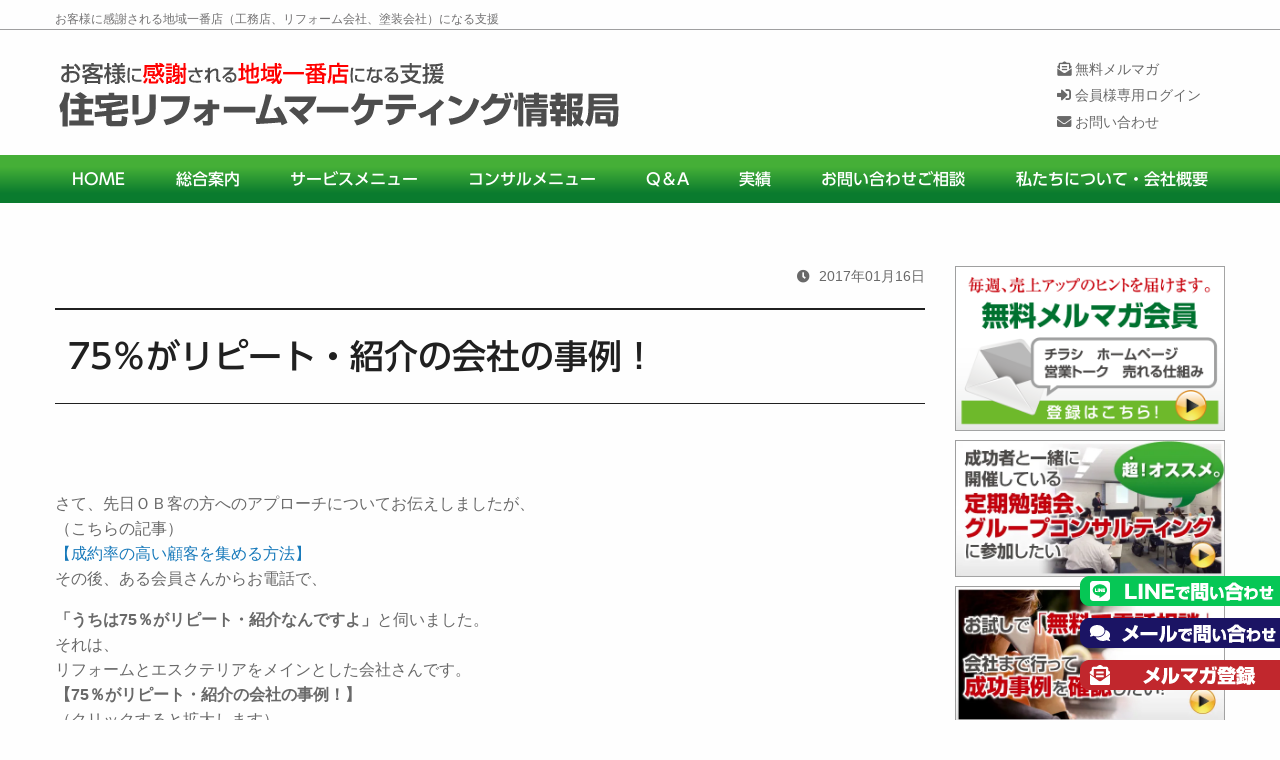

--- FILE ---
content_type: text/html; charset=UTF-8
request_url: https://www.totalproducts.jp/ad-leaflets-case/2007/
body_size: 42436
content:
<!doctype html>
<html lang="ja">
<head>
	<!-- Google Tag Manager -->
	<script>(function(w,d,s,l,i){w[l]=w[l]||[];w[l].push({'gtm.start':
	new Date().getTime(),event:'gtm.js'});var f=d.getElementsByTagName(s)[0],
	j=d.createElement(s),dl=l!='dataLayer'?'&l='+l:'';j.async=true;j.src=
	'https://www.googletagmanager.com/gtm.js?id='+i+dl;f.parentNode.insertBefore(j,f);
	})(window,document,'script','dataLayer','GTM-NW7T9PG4');</script>
	<!-- End Google Tag Manager -->
		<meta charset="utf-8">
	<meta http-equiv="x-ua-compatible" content="ie=edge">
	<meta name="viewport" content="width=device-width, initial-scale=1.0">
    <title>75％がリピート・紹介の会社の事例！｜住宅リフォームマーケティング情報センター</title>

		<meta name="description" content="さて、先日ＯＢ客の方へのアプローチについてお伝えしましたが、（こちらの記事）【成約率の高い顧客を集める方法】その後、ある会員さんからお電話で、「うちは75％がリピート・紹介なんですよ」と伺いました。そ…" />
	<link rel="alternate" type="application/rss+xml" title="RSS フィード" href="https://www.totalproducts.jp/feed/">
	<link rel="alternate" type="application/atom+xml" title="ATOM フィード" href="https://www.totalproducts.jp/feed/atom/">
		<meta name='robots' content='max-image-preview:large' />
<style id='wp-img-auto-sizes-contain-inline-css' type='text/css'>
img:is([sizes=auto i],[sizes^="auto," i]){contain-intrinsic-size:3000px 1500px}
/*# sourceURL=wp-img-auto-sizes-contain-inline-css */
</style>
<style id='wp-block-library-inline-css' type='text/css'>
:root{--wp-block-synced-color:#7a00df;--wp-block-synced-color--rgb:122,0,223;--wp-bound-block-color:var(--wp-block-synced-color);--wp-editor-canvas-background:#ddd;--wp-admin-theme-color:#007cba;--wp-admin-theme-color--rgb:0,124,186;--wp-admin-theme-color-darker-10:#006ba1;--wp-admin-theme-color-darker-10--rgb:0,107,160.5;--wp-admin-theme-color-darker-20:#005a87;--wp-admin-theme-color-darker-20--rgb:0,90,135;--wp-admin-border-width-focus:2px}@media (min-resolution:192dpi){:root{--wp-admin-border-width-focus:1.5px}}.wp-element-button{cursor:pointer}:root .has-very-light-gray-background-color{background-color:#eee}:root .has-very-dark-gray-background-color{background-color:#313131}:root .has-very-light-gray-color{color:#eee}:root .has-very-dark-gray-color{color:#313131}:root .has-vivid-green-cyan-to-vivid-cyan-blue-gradient-background{background:linear-gradient(135deg,#00d084,#0693e3)}:root .has-purple-crush-gradient-background{background:linear-gradient(135deg,#34e2e4,#4721fb 50%,#ab1dfe)}:root .has-hazy-dawn-gradient-background{background:linear-gradient(135deg,#faaca8,#dad0ec)}:root .has-subdued-olive-gradient-background{background:linear-gradient(135deg,#fafae1,#67a671)}:root .has-atomic-cream-gradient-background{background:linear-gradient(135deg,#fdd79a,#004a59)}:root .has-nightshade-gradient-background{background:linear-gradient(135deg,#330968,#31cdcf)}:root .has-midnight-gradient-background{background:linear-gradient(135deg,#020381,#2874fc)}:root{--wp--preset--font-size--normal:16px;--wp--preset--font-size--huge:42px}.has-regular-font-size{font-size:1em}.has-larger-font-size{font-size:2.625em}.has-normal-font-size{font-size:var(--wp--preset--font-size--normal)}.has-huge-font-size{font-size:var(--wp--preset--font-size--huge)}.has-text-align-center{text-align:center}.has-text-align-left{text-align:left}.has-text-align-right{text-align:right}.has-fit-text{white-space:nowrap!important}#end-resizable-editor-section{display:none}.aligncenter{clear:both}.items-justified-left{justify-content:flex-start}.items-justified-center{justify-content:center}.items-justified-right{justify-content:flex-end}.items-justified-space-between{justify-content:space-between}.screen-reader-text{border:0;clip-path:inset(50%);height:1px;margin:-1px;overflow:hidden;padding:0;position:absolute;width:1px;word-wrap:normal!important}.screen-reader-text:focus{background-color:#ddd;clip-path:none;color:#444;display:block;font-size:1em;height:auto;left:5px;line-height:normal;padding:15px 23px 14px;text-decoration:none;top:5px;width:auto;z-index:100000}html :where(.has-border-color){border-style:solid}html :where([style*=border-top-color]){border-top-style:solid}html :where([style*=border-right-color]){border-right-style:solid}html :where([style*=border-bottom-color]){border-bottom-style:solid}html :where([style*=border-left-color]){border-left-style:solid}html :where([style*=border-width]){border-style:solid}html :where([style*=border-top-width]){border-top-style:solid}html :where([style*=border-right-width]){border-right-style:solid}html :where([style*=border-bottom-width]){border-bottom-style:solid}html :where([style*=border-left-width]){border-left-style:solid}html :where(img[class*=wp-image-]){height:auto;max-width:100%}:where(figure){margin:0 0 1em}html :where(.is-position-sticky){--wp-admin--admin-bar--position-offset:var(--wp-admin--admin-bar--height,0px)}@media screen and (max-width:600px){html :where(.is-position-sticky){--wp-admin--admin-bar--position-offset:0px}}

/*# sourceURL=wp-block-library-inline-css */
</style><style id='global-styles-inline-css' type='text/css'>
:root{--wp--preset--aspect-ratio--square: 1;--wp--preset--aspect-ratio--4-3: 4/3;--wp--preset--aspect-ratio--3-4: 3/4;--wp--preset--aspect-ratio--3-2: 3/2;--wp--preset--aspect-ratio--2-3: 2/3;--wp--preset--aspect-ratio--16-9: 16/9;--wp--preset--aspect-ratio--9-16: 9/16;--wp--preset--color--black: #000000;--wp--preset--color--cyan-bluish-gray: #abb8c3;--wp--preset--color--white: #ffffff;--wp--preset--color--pale-pink: #f78da7;--wp--preset--color--vivid-red: #cf2e2e;--wp--preset--color--luminous-vivid-orange: #ff6900;--wp--preset--color--luminous-vivid-amber: #fcb900;--wp--preset--color--light-green-cyan: #7bdcb5;--wp--preset--color--vivid-green-cyan: #00d084;--wp--preset--color--pale-cyan-blue: #8ed1fc;--wp--preset--color--vivid-cyan-blue: #0693e3;--wp--preset--color--vivid-purple: #9b51e0;--wp--preset--gradient--vivid-cyan-blue-to-vivid-purple: linear-gradient(135deg,rgb(6,147,227) 0%,rgb(155,81,224) 100%);--wp--preset--gradient--light-green-cyan-to-vivid-green-cyan: linear-gradient(135deg,rgb(122,220,180) 0%,rgb(0,208,130) 100%);--wp--preset--gradient--luminous-vivid-amber-to-luminous-vivid-orange: linear-gradient(135deg,rgb(252,185,0) 0%,rgb(255,105,0) 100%);--wp--preset--gradient--luminous-vivid-orange-to-vivid-red: linear-gradient(135deg,rgb(255,105,0) 0%,rgb(207,46,46) 100%);--wp--preset--gradient--very-light-gray-to-cyan-bluish-gray: linear-gradient(135deg,rgb(238,238,238) 0%,rgb(169,184,195) 100%);--wp--preset--gradient--cool-to-warm-spectrum: linear-gradient(135deg,rgb(74,234,220) 0%,rgb(151,120,209) 20%,rgb(207,42,186) 40%,rgb(238,44,130) 60%,rgb(251,105,98) 80%,rgb(254,248,76) 100%);--wp--preset--gradient--blush-light-purple: linear-gradient(135deg,rgb(255,206,236) 0%,rgb(152,150,240) 100%);--wp--preset--gradient--blush-bordeaux: linear-gradient(135deg,rgb(254,205,165) 0%,rgb(254,45,45) 50%,rgb(107,0,62) 100%);--wp--preset--gradient--luminous-dusk: linear-gradient(135deg,rgb(255,203,112) 0%,rgb(199,81,192) 50%,rgb(65,88,208) 100%);--wp--preset--gradient--pale-ocean: linear-gradient(135deg,rgb(255,245,203) 0%,rgb(182,227,212) 50%,rgb(51,167,181) 100%);--wp--preset--gradient--electric-grass: linear-gradient(135deg,rgb(202,248,128) 0%,rgb(113,206,126) 100%);--wp--preset--gradient--midnight: linear-gradient(135deg,rgb(2,3,129) 0%,rgb(40,116,252) 100%);--wp--preset--font-size--small: 13px;--wp--preset--font-size--medium: 20px;--wp--preset--font-size--large: 36px;--wp--preset--font-size--x-large: 42px;--wp--preset--spacing--20: 0.44rem;--wp--preset--spacing--30: 0.67rem;--wp--preset--spacing--40: 1rem;--wp--preset--spacing--50: 1.5rem;--wp--preset--spacing--60: 2.25rem;--wp--preset--spacing--70: 3.38rem;--wp--preset--spacing--80: 5.06rem;--wp--preset--shadow--natural: 6px 6px 9px rgba(0, 0, 0, 0.2);--wp--preset--shadow--deep: 12px 12px 50px rgba(0, 0, 0, 0.4);--wp--preset--shadow--sharp: 6px 6px 0px rgba(0, 0, 0, 0.2);--wp--preset--shadow--outlined: 6px 6px 0px -3px rgb(255, 255, 255), 6px 6px rgb(0, 0, 0);--wp--preset--shadow--crisp: 6px 6px 0px rgb(0, 0, 0);}:where(.is-layout-flex){gap: 0.5em;}:where(.is-layout-grid){gap: 0.5em;}body .is-layout-flex{display: flex;}.is-layout-flex{flex-wrap: wrap;align-items: center;}.is-layout-flex > :is(*, div){margin: 0;}body .is-layout-grid{display: grid;}.is-layout-grid > :is(*, div){margin: 0;}:where(.wp-block-columns.is-layout-flex){gap: 2em;}:where(.wp-block-columns.is-layout-grid){gap: 2em;}:where(.wp-block-post-template.is-layout-flex){gap: 1.25em;}:where(.wp-block-post-template.is-layout-grid){gap: 1.25em;}.has-black-color{color: var(--wp--preset--color--black) !important;}.has-cyan-bluish-gray-color{color: var(--wp--preset--color--cyan-bluish-gray) !important;}.has-white-color{color: var(--wp--preset--color--white) !important;}.has-pale-pink-color{color: var(--wp--preset--color--pale-pink) !important;}.has-vivid-red-color{color: var(--wp--preset--color--vivid-red) !important;}.has-luminous-vivid-orange-color{color: var(--wp--preset--color--luminous-vivid-orange) !important;}.has-luminous-vivid-amber-color{color: var(--wp--preset--color--luminous-vivid-amber) !important;}.has-light-green-cyan-color{color: var(--wp--preset--color--light-green-cyan) !important;}.has-vivid-green-cyan-color{color: var(--wp--preset--color--vivid-green-cyan) !important;}.has-pale-cyan-blue-color{color: var(--wp--preset--color--pale-cyan-blue) !important;}.has-vivid-cyan-blue-color{color: var(--wp--preset--color--vivid-cyan-blue) !important;}.has-vivid-purple-color{color: var(--wp--preset--color--vivid-purple) !important;}.has-black-background-color{background-color: var(--wp--preset--color--black) !important;}.has-cyan-bluish-gray-background-color{background-color: var(--wp--preset--color--cyan-bluish-gray) !important;}.has-white-background-color{background-color: var(--wp--preset--color--white) !important;}.has-pale-pink-background-color{background-color: var(--wp--preset--color--pale-pink) !important;}.has-vivid-red-background-color{background-color: var(--wp--preset--color--vivid-red) !important;}.has-luminous-vivid-orange-background-color{background-color: var(--wp--preset--color--luminous-vivid-orange) !important;}.has-luminous-vivid-amber-background-color{background-color: var(--wp--preset--color--luminous-vivid-amber) !important;}.has-light-green-cyan-background-color{background-color: var(--wp--preset--color--light-green-cyan) !important;}.has-vivid-green-cyan-background-color{background-color: var(--wp--preset--color--vivid-green-cyan) !important;}.has-pale-cyan-blue-background-color{background-color: var(--wp--preset--color--pale-cyan-blue) !important;}.has-vivid-cyan-blue-background-color{background-color: var(--wp--preset--color--vivid-cyan-blue) !important;}.has-vivid-purple-background-color{background-color: var(--wp--preset--color--vivid-purple) !important;}.has-black-border-color{border-color: var(--wp--preset--color--black) !important;}.has-cyan-bluish-gray-border-color{border-color: var(--wp--preset--color--cyan-bluish-gray) !important;}.has-white-border-color{border-color: var(--wp--preset--color--white) !important;}.has-pale-pink-border-color{border-color: var(--wp--preset--color--pale-pink) !important;}.has-vivid-red-border-color{border-color: var(--wp--preset--color--vivid-red) !important;}.has-luminous-vivid-orange-border-color{border-color: var(--wp--preset--color--luminous-vivid-orange) !important;}.has-luminous-vivid-amber-border-color{border-color: var(--wp--preset--color--luminous-vivid-amber) !important;}.has-light-green-cyan-border-color{border-color: var(--wp--preset--color--light-green-cyan) !important;}.has-vivid-green-cyan-border-color{border-color: var(--wp--preset--color--vivid-green-cyan) !important;}.has-pale-cyan-blue-border-color{border-color: var(--wp--preset--color--pale-cyan-blue) !important;}.has-vivid-cyan-blue-border-color{border-color: var(--wp--preset--color--vivid-cyan-blue) !important;}.has-vivid-purple-border-color{border-color: var(--wp--preset--color--vivid-purple) !important;}.has-vivid-cyan-blue-to-vivid-purple-gradient-background{background: var(--wp--preset--gradient--vivid-cyan-blue-to-vivid-purple) !important;}.has-light-green-cyan-to-vivid-green-cyan-gradient-background{background: var(--wp--preset--gradient--light-green-cyan-to-vivid-green-cyan) !important;}.has-luminous-vivid-amber-to-luminous-vivid-orange-gradient-background{background: var(--wp--preset--gradient--luminous-vivid-amber-to-luminous-vivid-orange) !important;}.has-luminous-vivid-orange-to-vivid-red-gradient-background{background: var(--wp--preset--gradient--luminous-vivid-orange-to-vivid-red) !important;}.has-very-light-gray-to-cyan-bluish-gray-gradient-background{background: var(--wp--preset--gradient--very-light-gray-to-cyan-bluish-gray) !important;}.has-cool-to-warm-spectrum-gradient-background{background: var(--wp--preset--gradient--cool-to-warm-spectrum) !important;}.has-blush-light-purple-gradient-background{background: var(--wp--preset--gradient--blush-light-purple) !important;}.has-blush-bordeaux-gradient-background{background: var(--wp--preset--gradient--blush-bordeaux) !important;}.has-luminous-dusk-gradient-background{background: var(--wp--preset--gradient--luminous-dusk) !important;}.has-pale-ocean-gradient-background{background: var(--wp--preset--gradient--pale-ocean) !important;}.has-electric-grass-gradient-background{background: var(--wp--preset--gradient--electric-grass) !important;}.has-midnight-gradient-background{background: var(--wp--preset--gradient--midnight) !important;}.has-small-font-size{font-size: var(--wp--preset--font-size--small) !important;}.has-medium-font-size{font-size: var(--wp--preset--font-size--medium) !important;}.has-large-font-size{font-size: var(--wp--preset--font-size--large) !important;}.has-x-large-font-size{font-size: var(--wp--preset--font-size--x-large) !important;}
/*# sourceURL=global-styles-inline-css */
</style>

<style id='classic-theme-styles-inline-css' type='text/css'>
/*! This file is auto-generated */
.wp-block-button__link{color:#fff;background-color:#32373c;border-radius:9999px;box-shadow:none;text-decoration:none;padding:calc(.667em + 2px) calc(1.333em + 2px);font-size:1.125em}.wp-block-file__button{background:#32373c;color:#fff;text-decoration:none}
/*# sourceURL=/wp-includes/css/classic-themes.min.css */
</style>
<link rel='stylesheet' id='foundation-css' href='https://www.totalproducts.jp/tpwp/wp-content/themes/total2022_tmpl/assets/css/foundation.css?ver=20220720' type='text/css' media='all' />
<link rel='stylesheet' id='app-css' href='https://www.totalproducts.jp/tpwp/wp-content/themes/total2022_tmpl/assets/css/app.css?ver=20220720' type='text/css' media='all' />
<link rel='stylesheet' id='base-css' href='https://www.totalproducts.jp/tpwp/wp-content/themes/total2022_tmpl/assets/css/base.css?ver=20260121000203' type='text/css' media='all' />
<link rel='stylesheet' id='contents-css' href='https://www.totalproducts.jp/tpwp/wp-content/themes/total2022_tmpl/assets/css/contents.css?ver=20260121000203' type='text/css' media='all' />
<link rel='stylesheet' id='meanmenu-css' href='https://www.totalproducts.jp/tpwp/wp-content/themes/total2022_tmpl/assets/css/meanmenu.css?ver=20220720' type='text/css' media='all' />
<link rel='stylesheet' id='toppage-css' href='https://www.totalproducts.jp/tpwp/wp-content/themes/total2022_tmpl/assets/css/toppage.css?ver=20260121000203' type='text/css' media='all' />
<link rel='stylesheet' id='rad-trigger-css' href='https://www.totalproducts.jp/tpwp/wp-content/themes/total2022_tmpl/assets/css/grad-trigger.css?ver=20220720' type='text/css' media='all' />
<link rel='stylesheet' id='wordpress-css' href='https://www.totalproducts.jp/tpwp/wp-content/themes/total2022_tmpl/assets/css/wordpress.css?ver=20220720' type='text/css' media='all' />
<link rel='stylesheet' id='colorbox-css' href='https://www.totalproducts.jp/tpwp/wp-content/themes/total2022_tmpl/assets/css/colorbox.css?ver=20260121000203' type='text/css' media='all' />
<link rel='stylesheet' id='fontawesome-css' href='https://use.fontawesome.com/releases/v5.10.2/css/all.css?ver=20220720' type='text/css' media='all' />
<script type="text/javascript" src="https://www.totalproducts.jp/tpwp/wp-content/themes/total2022_tmpl/assets/js/vendor/jquery.js?ver=2.2.2" id="jquery-js"></script>
<link rel="canonical" href="https://www.totalproducts.jp/ad-leaflets-case/2007/" />
<link rel='shortlink' href='https://www.totalproducts.jp/?p=2007' />
<link rel="icon" href="https://www.totalproducts.jp/tpwp/wp-content/uploads/2020/06/cropped-tp_logo-32x32.png" sizes="32x32" />
<link rel="icon" href="https://www.totalproducts.jp/tpwp/wp-content/uploads/2020/06/cropped-tp_logo-192x192.png" sizes="192x192" />
<link rel="apple-touch-icon" href="https://www.totalproducts.jp/tpwp/wp-content/uploads/2020/06/cropped-tp_logo-180x180.png" />
<meta name="msapplication-TileImage" content="https://www.totalproducts.jp/tpwp/wp-content/uploads/2020/06/cropped-tp_logo-270x270.png" />
</head>
<body id="home" class="wp-singular post-template-default single single-post postid-2007 single-format-standard wp-theme-total2022_tmpl">
	<!-- Google Tag Manager (noscript) -->
	<noscript><iframe src="https://www.googletagmanager.com/ns.html?id=GTM-NW7T9PG4"
	height="0" width="0" style="display:none;visibility:hidden"></iframe></noscript>
	<!-- End Google Tag Manager (noscript) -->

	<div id="header" class="mb1">
		<div class="grid-container">
			<div class="grid-x">
				<div class="large-12 cell">
					<h1 class="hide-for-small-only">お客様に感謝される地域一番店（工務店、リフォーム会社、塗装会社）になる支援</h1>
				</div>
			</div>
		</div><!-- end .grid-container -->
	</div>
	<header id="title">
		<div class="grid-container">
			<div class="grid-x grid-padding-x align-middle">
				<div class="large-6 medium-6 cell">
					<h2><img src="https://www.totalproducts.jp/tpwp/wp-content/themes/total2022_tmpl/images/header-name.svg" alt="お客様に感謝される地域一番店になる支援『住宅・リフォーム販促情報局』" class="hide-for-small-only"></h2>
				</div>
				<div class="large-4 medium-6 cell">
										<div class="show-for-small-only"><img src="https://www.totalproducts.jp/tpwp/wp-content/themes/total2022_tmpl/images/header-copy_sp.svg" alt="独立、下請け脱却。そして、広告に頼らない集客をお考えの方へ" ></div>
				</div>
				<div class="large-2 medium-12 cell">
					<div class="header-info-list">
						<ul>
							<li><a href="https://www.totalproducts.jp/free-mailmag/"><i class="fas fa-envelope-open-text"></i> 無料メルマガ</a></li>
							<li><a href="https://md-japan.com/" target="_blank" rel="noopener"><i class="fas fa-sign-in-alt"></i> 会員様専用ログイン</a></li>
							<li><a href="https://www.totalproducts.jp/info_mail"><i class="fas fa-envelope"></i> お問い合わせ</a></li>
						</ul>
					</div>
				</div>
			</div>
		</div><!-- end .grid-container -->
	</header>

	<nav class="show-for-large header-nav-fix">
		<ul class="dropdown menu" data-dropdown-menu>
			<li><a href="https://www.totalproducts.jp">HOME</a></li>
<li><a href="https://www.totalproducts.jp/general-information">総合案内</a></li>
<li><a href="#">サービスメニュー</a>
	<ul class="menu">
				<li><a href="https://www.mdinc.jp/free-diagnosis/" target="_blank" rel="noopener">広告・SNSに頼らないホームページ制作</a></li>
		<li><a href="https://www.totalproducts.jp/online-renovation-roleplaying-seminar/" target="_blank" rel="noopener">売れる営業ロープレマニュアル</a></li>
		<li><a href="https://www.totalproducts.jp/web-repainting-estimate/" target="_blank" rel="noopener">Web塗り替え見積もりシステム</a></li>
				<li><a href="https://www.totalproducts.jp/site-build/inquiry.php" target="_blank" rel="noopener">ホームページ無料診断・相談</a></li>
		<li><a href="https://www.totalproducts.jp/info_mail/">無料コンサルティング</a></li>
	</ul>
</li>
<li><a href="https://www.totalproducts.jp/regular_member/">コンサルメニュー</a>
	<ul class="menu">
		<li><a href="https://www.mdinc.jp/webmarketing-toolconsulting/" target="_blank" rel="noopener">広告に頼らない、実践型集客コンサルサービス</a></li>
		<li><a href="https://www.totalproducts.jp/regular_member/">
			集客・営業・仕組みの提供
			<div>
				<i class="fas fa-chart-line"></i> 注文住宅を扱う工務店様向け<br>
				<i class="fas fa-chart-line"></i> リフォーム業界の集客を考える会社様向け<br>
				<i class="fas fa-chart-line"></i> 外壁・屋根の塗替え・張替え塗装会社様向け
			</div>
		</a></li>
		<li><a href="https://www.totalproducts.jp/individual-consulting-menu/">個別コンサルティングメニュー</a></li>
		<li><a href="https://www.totalproducts.jp/mori-juken-package/">仕組化：工務店向け【勝利の方程式】</a></li>
		<li><a href="https://www.totalproducts.jp/mori-juken-renovation-package/">仕組化：リフォーム会社【勝利の方程式】</a></li>
		<li><a href="http://www.1nl.jp/nl-sl/">ニュースレターひな形：ニュースレター工房</a></li>
	</ul>
</li>
<li><a href="https://www.totalproducts.jp/category/q-and-a/">Q＆A</a></li>
<li><a href="https://www.totalproducts.jp/about">実績</a></li>
<li><a href="https://www.totalproducts.jp/info_mail">お問い合わせご相談</a></li>
<li><a href="https://www.totalproducts.jp/company">私たちについて・会社概要</a>
    <ul class="menu">
		<li><a href="https://www.totalproducts.jp/company/">会社概要</a></li>
		<li><a href="https://www.totalproducts.jp/special-feature/">業績・売上アップまでのプロセス</a></li>
		<li><a href="https://www.totalproducts.jp/consultants/">コンサルタント紹介</a></li>
		<li><a href="https://www.totalproducts.jp/category/book/">著書</a></li>
	</ul>
</li>		</ul>
	</nav>

	<div class="grid-container">
		<div class="grid-x grid-padding-x align-bottom">
			<div class="large-12 cell">
				<div class="breadcrumbs-list">
								</div>
			</div>
		</div>
	</div>


<div class="grid-container">
	<div class="grid-x grid-padding-x grid-padding-y" id="mainArea">
		<div class="large-12 cell">
			<div class="grid-x grid-padding-x grid-padding-y">
				<div class="large-9 cell" id="mainLeft"><!-- mainLeft ここから -->

<article id="post-2007" class="post">
		<div class="archive-entry-date text-right"><time datetime="2017/01/16">2017年01月16日</time></div>
		<h2 class="title">75％がリピート・紹介の会社の事例！</h2>
	<div class="toc-body"><p>さて、先日ＯＢ客の方へのアプローチについてお伝えしましたが、<br />
（こちらの記事）<br />
<a href="https://www.totalproducts.jp/ad-leaflets-case/2004/">【成約率の高い顧客を集める方法】</a><br />
その後、ある会員さんからお電話で、</p>
<p><strong>「うちは75％がリピート・紹介なんですよ」</strong>と伺いました。<br />
それは、<br />
リフォームとエスクテリアをメインとした会社さんです。<br />
<strong>【75％がリピート・紹介の会社の事例！】<br />
</strong>（クリックすると拡大します）<strong><br />
<a href="http://totalproducts.jp/jirei/20170114tp.jpg"><img decoding="async" class="alignnone wp-image-2008 size-medium" src="https://www.totalproducts.jp/tpwp/wp-content/uploads/2017/01/20170114tp-106x300.jpg" alt="20170114tp" width="106" height="300" /></a></strong><br />
ニュースレターはいつも自社の手作り。</p>
<p>そして、特に気にしていらっしゃるのは、</p>
<p>会社のイメージ。<br />
<strong>「お客様からどのように見えるか？」</strong></p>
<p><strong>それをとても大切にしていらっしゃいます。</strong></p>
<p>&nbsp;</p>
<p>ＯＢ客の方と継続して繋がりを持つためには</p>
<p>会社がどんなことを大切にするのかを考えていきたいですね。</p>
</div>
	</article>

	<div class="text-center mt10 mb6">
		<a href="https://www.totalproducts.jp/online-mentoring"><img src="https://www.totalproducts.jp/tpwp/wp-content/themes/total2022_tmpl/images/top_online_mentoring.jpg" alt="オンライン無料相談受付中！少しの工夫で「集客＆業績」アップ。"></a>
	</div>
	<div class="footer-candidate-post">
		<h3>セミナー開催情報</h3>
		<div class="mb5">
    <h4 class="top-menu-subtitle"><b>お客様から『喜ばれ』『選ばれる』会社へ！おすすめセミナー</b></h4>
    <div class="grid-x align-top top-menu-bottom-banner">
        <div class="large-6 medium-6 small-6 cell">
            <div class="top-menu-bottom-banner-inner">
                <a href="https://www.totalproducts.jp/20260115-online-seminar/" target="_blank" rel="noopener">
                    <img src="https://www.totalproducts.jp/tpwp/wp-content/themes/total2022_tmpl/images/top-recommended-seminar02-3_eyecatch.jpg" alt="工務店グルコン">
                    <h3>【お試し参加】会員様向け定例会森住建【勝利の方程式】</h3>
                    <p>年商10億円超えを目指す方向け。マネジメント、戦略、集客。</p>
                </a>
            </div>
        </div>
        <div class="large-6 medium-6 small-6 cell">
            <div class="top-menu-bottom-banner-inner">
                <a href="https://www.totalproducts.jp/20260219-online-reformseminar/" target="_blank" rel="noopener">
                    <img src="https://www.totalproducts.jp/tpwp/wp-content/themes/total2022_tmpl/images/top-recommended-seminar02-4_eyecatch.jpg" alt="塗装・リフォームグルコン">
                    <h3>【お試し参加】会員様向定例会リフォーム業界向けグルコン</h3>
                    <p>中古＆リノベで粗利1,000万円超。リフォーム、塗り替え、戦略、集客。</p>
                </a>
            </div>
        </div>
    </div><!-- end .row -->
</div>

<div class="mb1">
    <a href="https://www.mdinc.jp/webmarketing-toolconsulting/" target="_blank" rel="noopener">
        <img src="https://www.totalproducts.jp/tpwp/wp-content/themes/total2022_tmpl/images/webmarketing-toolconsulting_banner.jpg?20250529" alt="集客は減っても売上が伸びる時代！「初回面談前に、ほぼ勝負が決まっている！」実践型集客コンサルサービス">
    </a>
</div>
<div class="mb1">
    <a href="https://www.mdinc.jp/tool_consultation/" target="_blank" rel="noopener">
        <img src="https://www.totalproducts.jp/tpwp/wp-content/themes/total2022_tmpl/images/tool_consultation_banner.svg?20240509" alt="広告費をかけない集客の仕組み！">
    </a>
</div>
<div class="mb10">
    <a href="https://www.totalproducts.jp/web-repainting-estimate/" target="_blank" rel="noopener">
        <img src="https://www.totalproducts.jp/tpwp/wp-content/themes/total2022_tmpl/images/web-repainting-estimate-banner.png?20250310" alt="集客・営業効率アップ！Web塗り替え見積もりのご案内！">
    </a>
</div>		<div class="row entry-footer-contact">
			<div class="cell large-6 medium-6 small-12">
				<img src="https://www.totalproducts.jp/tpwp/wp-content/themes/total2022_tmpl/images/entryfootercontact_name.webp?20260121000203" alt="">
			</div>
			<div class="cell large-6 medium-6 small-12">
				<img src="https://www.totalproducts.jp/tpwp/wp-content/themes/total2022_tmpl/images/entryfootercontact_tel.png" alt="">
			</div>
			<div class="cell large-12">
				<div class="entry-footer-contact-button"><a href="/info_mail/">お問い合わせはこちら</a></div>
			</div>
		</div><!-- end .row entry-footer-contact -->
	</div><!-- end .footer-candidate-post -->

</div><!-- mainLeft ここまで -->
<div class="large-3 cell" id="mainRight"><!-- mainRight ここから -->
	<div class="row">
		<div class="cell large-12 medium-6"><a href="https://www.totalproducts.jp/free-mailmag/" target="_blank"><img src="https://www.totalproducts.jp/tpwp/wp-content/themes/total2022_tmpl/images/rightBnr01.png" class="rightBnr" alc="毎週、売上アップのヒントを届けます。「無料メルマガ会員」登録はこちら"></a></div>
		<div class="cell large-12 medium-6">
			<a href="https://www.totalproducts.jp/category/seminar-news/"><img src="https://www.totalproducts.jp/tpwp/wp-content/themes/total2022_tmpl/images/rightBnr02.jpg" class="rightBnr" alc="超！オススメ。成功者と一緒に開催している定期勉強会、グループコンサルティングに参加したい"></a>
		</div>
	</div>
	<div class="row">
		<div class="cell large-12 medium-6"><a href="https://www.totalproducts.jp/info_mail"><img src="https://www.totalproducts.jp/tpwp/wp-content/themes/total2022_tmpl/images/rightBnr03.jpg" class="rightBnr" alc="お試しで「無料で電話相談」。会社まで行って成功事例を確認したい！"></a></div>
		<div class="cell large-12 medium-6"><a href="/site-build/inquiry.php"><img src="https://www.totalproducts.jp/tpwp/wp-content/themes/total2022_tmpl/images/rightBnr04.jpg" class="rightBnr" alc="ホームページの無料診断・電話相談を希望！"></a></div>
	</div>
	<hr />
	<h4>入会をご希望の方</h4>
	<ul>
		<li>
			<a href="https://www.totalproducts.jp/regular_member/" target="_blank">リフォーム、塗装の【集客】【業績】アップ<br><span>情報局への入会申し込み</span></a>
		</li>
		<li>
			<a href="https://www.totalproducts.jp/mori-juken-package/" target="_blank">新築・注文住宅の【集客】【業績】アップ<br><span>森住建【勝利の方程式】入会申し込み</span></a>
		</li>
		<li>
			<a href="https://www.totalproducts.jp/mori-juken-renovation-package/" target="_blank">リフォーム会社の仕組化<br><span>森住建【勝利の方程式】『リフォーム』入会申し込み</span></a>
		</li>
		<li>
			<a href="http://www.renovation-consultant.or.jp/" target="_blank">建築業界の営業ツール<br><span>日本住宅リフォーム診断士会への入会申し込み</span></a>
		</li>
		<li>
			<a href="https://www.totalproducts.jp/shimin_reform_service/" target="_blank">コミュニティづくり。<br><span>市民リフォームサービス入会申し込み</span></a>
		</li>
	</ul>
	<hr />
	<h4>【集まる】【問い合わせが集まる】<br class="show-for-large-only">ホームページ</h4>
	<ul>
		<li><a href="https://www.totalproducts.jp/site-build/" target="_blank">ホームページをリニューアルしたい</a></li>
		<li><a href="https://www.totalproducts.jp/site-build/" target="_blank">ホームページを新規で作りたい</a></li>
	</ul>
		<div class="mt10">
		<a href="https://smartsme.go.jp/" target="_blank" rel="noopener"><img src="https://www.totalproducts.jp/tpwp/wp-content/themes/total2022_tmpl/images/SME_logo.png" alt="経済産業省認定 Smart SME Supporter 第5号-19060084"></a>
	</div>
	<div class="mt_10">
		<a href="https://www.mokutokyo.jp/" target="_blank" rel="noopener"><img src="https://www.totalproducts.jp/tpwp/wp-content/themes/total2022_tmpl/images/mokutokyo_logo.png" alt="窯業系サイディング材・新生屋根材のリフォーム工事実績２万件以上「一般社団法人木造住宅塗装リフォーム協会」"></a>
	</div>
	<div>
		<a href="https://www.totalproducts.jp/consultants/" class="rightBtn"><img src="https://www.totalproducts.jp/tpwp/wp-content/themes/total2022_tmpl/images/rightBtn01.png" alt="コンサルタント紹介"></a>
	</div>
	<div>
		<a href="https://www.totalproducts.jp/category/book/" class="rightBtn"><img src="https://www.totalproducts.jp/tpwp/wp-content/themes/total2022_tmpl/images/rightBtn02.png" alt="コンサルタントたちの著書"></a>
	</div>
	<div>
		<a href="https://www.totalproducts.jp/special-feature/" class="rightBtn"><img src="https://www.totalproducts.jp/tpwp/wp-content/themes/total2022_tmpl/images/rightBtn03.png" alt="住宅・リフォーム販促情報局とは？"></a>
	</div>
	<ul class="sideMenu">
		<li><a href="https://www.totalproducts.jp/category/success-case/">会員さんの成功事例（営業、集客、経営）</a></li>
		<li><a href="https://www.totalproducts.jp/category/voice-seminar/">セミナー受講者の声</a>
				</li>
		<li><a href="https://www.totalproducts.jp/free-mailmag/" target="_blank">無料メール会員登録</a></li>
		<li><a href="https://www.totalproducts.jp/category/q-and-a/">よくある質問</a></li>
		<li><a href="https://www.totalproducts.jp/info_mail">お問い合わせ</a></li>
		<li><a href="https://www.totalproducts.jp/company">会社概要</a></li>
		<li><a href="https://www.totalproducts.jp/houmons">特定商取引による表記</a></li>
		<li><a href="https://www.totalproducts.jp/privacy">プライバシーポリシー</a></li>
		<li><a href="https://www.totalproducts.jp/nyukai">入会規約</a></li>
		<li><a href="https://www.totalproducts.jp/seminar">セミナー申込規約</a></li>
		<li><a href="https://www.totalproducts.jp/online-seminar-terms-and-conditions">オンラインセミナー 受講規約</a></li>
		<li><a href="https://www.totalproducts.jp/zoom">オンラインセミナー受講前の準備について</a></li>
		<li><a href="https://www.totalproducts.jp/copyright">ホームページ制作において作成したコンテンツの<br class="show-for-large-only"/>著作権について</a></li>
	</ul>
</div>
</div><!-- mainRight ここまで -->
			<div class="pageTopArea"><a href="#header" class="pageTop"><span class="icon-play_circle_filled"></span>&nbsp;ページのトップへ</a></div>
		</div><!-- large-12 cell -->
	</div><!-- mainArea ここまで -->
</div><!-- end .grid-container -->

<div id="footerMenuArea">
	<div class="grid-container">
		<div class="large-12 cell">
			<div class="grid-x grid-padding-x grid-padding-y">
				<div class="large-12 cell">
					<div class="grid-x grid-padding-x grid-padding-y">
						<div class="large-8 cell" id="mainLeft">
							<h5><img src="https://www.totalproducts.jp/tpwp/wp-content/themes/total2022_tmpl/images/footerMenuTitle.png" alt="contents" width="81"></h5>
							<ul class="footerMenu">
								<li><a href="https://www.totalproducts.jp/about">成功者の実績</a></li>
								<li><a href="https://www.totalproducts.jp/category/voice-seminar/">推薦の声＆会員様たちの声</a></li>
								<li><a href="https://www.totalproducts.jp/site-build/">売れるホームページ</a></li>
								<li><a href="https://www.totalproducts.jp/category/q-and-a/">Q&A</a></li>
																<li><a href="https://md-japan.com" target="_blank" rel="noopener">会員様専用ログイン</a></li>
								<li><a href="https://www.totalproducts.jp/category/information/">更新情報</a></li>
								<li><a href="https://www.totalproducts.jp/category/success-case/">【集客】【業績】アップニュース</a></li>
								<li><a href="https://www.totalproducts.jp/category/seminar-news/">セミナー情報</a></li>
								<li><a href="https://www.totalproducts.jp/category/success-case/">会員さんの成功事例（営業、集客、経営）</a></li>
								<li><a href="https://www.totalproducts.jp/category/voice-seminar/">セミナー受講者の声</a>
																</li>
							</ul>
							<ul class="footerMenu">
																<li><a href="https://www.totalproducts.jp/info_mail">お試しで「無料で電話相談」。<br>会社まで行って成功事例を確認したい！</a></li>
								<li><a href="https://www.totalproducts.jp/site-build/inquiry.php">ホームページの無料診断・電話相談を希望！</a></li>
								<li> 入会をご希望の方
									<ul>
										<li><a href="https://www.totalproducts.jp/regular_member/" target="_blank">リフォーム、塗装の【集客】【業績】アップ</a></li>
										<li><a href="https://www.totalproducts.jp/mori-juken-package/" target="_blank">新築・注文住宅の【集客】【業績】アップ</a></li>
										<li><a href="https://www.totalproducts.jp/mori-juken-renovation-package/" target="_blank">リフォーム会社の仕組化</a></li>
																			</ul>
								</li>
								<li> 【集まる】【問い合わせが集まる】ホームページ
									<ul>
										<li><a href="https://www.totalproducts.jp/site-build/index.php">ホームページをリニューアルしたい</a></li>
										<li><a href="https://www.totalproducts.jp/site-build/index.php">ホームページを新規で作りたい</a></li>
									</ul>
								</li>
							</ul>
							<ul class="footerMenu">
								<li><a href="/free-mailmag/">無料メール会員登録</a></li>
								<li><a href="https://www.totalproducts.jp/category/q-and-a/">よくある質問</a></li>
								<li><a href="https://www.totalproducts.jp/info_mail">お問い合わせ</a></li>
								<li><a href="https://www.totalproducts.jp/company">会社概要</a></li>
								<li><a href="https://www.totalproducts.jp/houmons">特定商取引による表記</a></li>
								<li><a href="https://www.totalproducts.jp/privacy">プライバシーポリシー</a></li>
								<li><a href="https://www.totalproducts.jp/nyukai">入会規約</a></li>
								<li><a href="https://www.totalproducts.jp/seminar">セミナー申込規約</a></li>
								<li><a href="https://www.totalproducts.jp/copyright">ホームページ制作において作成した<br />
									コンテンツの著作権について</a></li>
							</ul>
						</div>
						<div class="large-4 cell" id="mainLeft">
							<a href="tel:0120177790"><img src="https://www.totalproducts.jp/tpwp/wp-content/themes/total2022_tmpl/images/footerContact.png?20241016" alt="" width="296"></a>
						</div>
					</div><!-- end .grid-x grid-padding-x grid-padding-y -->
				</div><!-- end .large-12 cell -->
			</div><!-- end .grid-x grid-padding-x grid-padding-y -->
		</div>
	</div>
</div><!-- footerMenuArea ここまで -->

<div id="footerCopyright">
	<div class="grid-container">
		<div class="large-12 cell">
			<div class="grid-x">
				<div class="large-12 cell">
					<p>Copyright 2026 by TOTAL PRODUCTS INC All rights reserved.</p>
				</div>
			</div>
		</div>
	</div><!-- end .grid-container -->
</div><!-- footerCopyright ここまで -->

	<div id="floating-footer">
				<div class="rightmenu-free-mailmag">
			<div class="mb6"><a href="https://lin.ee/ZJYrzVU" target="_blank" rel="noopener"><img src="https://www.totalproducts.jp/tpwp/wp-content/themes/total2022_tmpl/images/side-line.png" alt=""></a></div>
			<div class="mb6"><a href="https://www.totalproducts.jp/info_mail"><img src="https://www.totalproducts.jp/tpwp/wp-content/themes/total2022_tmpl/images/side-contact.png" alt=""></a></div>
			<div class="mb6"><a href="https://www.totalproducts.jp/free-mailmag/"><img src="https://www.totalproducts.jp/tpwp/wp-content/themes/total2022_tmpl/images/side-mailmag.png" alt=""></a></div>
		</div>
	</div>

<link type="text/css" href="https://www.totalproducts.jp/tpwp/wp-content/themes/total2022_tmpl/assets/css/shadowbox.css" rel="stylesheet" media="all" />
<div id="fb-root"></div>
<script>(function(d, s, id) {
	var js, fjs = d.getElementsByTagName(s)[0];
	if (d.getElementById(id)) return;
	js = d.createElement(s); js.id = id;
	js.src = "//connect.facebook.net/ja_JP/sdk.js#xfbml=1&version=v2.7&appId=106733202750676";
	fjs.parentNode.insertBefore(js, fjs);
}(document, 'script', 'facebook-jssdk'));</script>



<script type="speculationrules">
{"prefetch":[{"source":"document","where":{"and":[{"href_matches":"/*"},{"not":{"href_matches":["/tpwp/wp-*.php","/tpwp/wp-admin/*","/tpwp/wp-content/uploads/*","/tpwp/wp-content/*","/tpwp/wp-content/plugins/*","/tpwp/wp-content/themes/total2022_tmpl/*","/*\\?(.+)"]}},{"not":{"selector_matches":"a[rel~=\"nofollow\"]"}},{"not":{"selector_matches":".no-prefetch, .no-prefetch a"}}]},"eagerness":"conservative"}]}
</script>
<script>console.log("postID: 2007");console.log("カウント: 418");console.log("Weekカウント: 349");</script><script type="text/javascript" src="https://www.totalproducts.jp/tpwp/wp-content/themes/total2022_tmpl/assets/js/vendor/what-input.js?ver=4.2.0" id="what-input-js"></script>
<script type="text/javascript" src="https://www.totalproducts.jp/tpwp/wp-content/themes/total2022_tmpl/assets/js/vendor/foundation.js?ver=6.2.2" id="foundation-js"></script>
<script type="text/javascript" src="https://www.totalproducts.jp/tpwp/wp-content/themes/total2022_tmpl/assets/js/app.js?ver=1.0.0" id="app-js"></script>
<script type="text/javascript" src="https://www.totalproducts.jp/tpwp/wp-content/themes/total2022_tmpl/assets/js/jquery.rwdImageMaps.min.js?ver=1.5.0" id="rwdImageMaps-js"></script>
<script type="text/javascript" src="https://www.totalproducts.jp/tpwp/wp-content/themes/total2022_tmpl/assets/js/jquery.heightLine.js?ver=2.0.0" id="heightLine-js"></script>
<script type="text/javascript" src="https://www.totalproducts.jp/tpwp/wp-content/themes/total2022_tmpl/assets/js/shadowbox.js?ver=3.0.3" id="shadowbox-js"></script>
<script type="text/javascript" src="https://www.totalproducts.jp/tpwp/wp-content/themes/total2022_tmpl/assets/js/grad-trigger.js?ver=4.0.0" id="grad-trigger.js-js"></script>
<script type="text/javascript" src="https://www.totalproducts.jp/tpwp/wp-content/themes/total2022_tmpl/assets/js/smoothScroll.js?ver=2.0.0" id="smoothScroll.js-js"></script>
<script type="text/javascript" src="https://www.totalproducts.jp/tpwp/wp-content/themes/total2022_tmpl/assets/js/jquery.colorbox-min.js?ver=1.6.4" id="colorbox-js"></script>
<script type="text/javascript" src="https://www.totalproducts.jp/tpwp/wp-content/themes/total2022_tmpl/assets/js/jquery.matchHeight.js?ver=1.0.0" id="matchHeight-js"></script>
<script type="text/javascript" src="https://www.totalproducts.jp/tpwp/wp-content/themes/total2022_tmpl/assets/js/jquery_config.js?ver=1.0.0" id="jquery_config-js"></script>
<script type="text/javascript" src="//webfonts.sakura.ne.jp/js/sakurav3.js?ver=1.0.0" id="sakura_webfont-js"></script>




</body>
</html>

--- FILE ---
content_type: text/css
request_url: https://www.totalproducts.jp/tpwp/wp-content/themes/total2022_tmpl/assets/css/base.css?ver=20260121000203
body_size: 24677
content:
@charset "utf-8";
/* -----------------------------------------------------------------
	total2022_tmpl base.css Document
	Description: 住宅・リフォーム販促情報局 デザインのテーマ
	Version: 1.0
 ----------------------------------------------------------------- */

/* 初期設定
-------------------------------------------------- */
/*
a:link,
a:visited {
    color: #231815;
}
*/
/* リンクをスマートフォン端末以外では無効にする（jQuery併用：commons/js/jquery_config.js内に記載） */
a[href^="tel:"] {
    cursor: default;
}

/* ----- 文字色 ----- */
.red {
    color: #cc0000;
}
.blue {
    color: #0080ff;
}
.orange {
    color: #ff8c00;
}
.green {
    color: #369b50;
}
.brown {
    color: #6a3313;
}
/* ----- フォントサイズ指定 ----- */
.font60 {
    font-size: 60%;
}
.font65 {
    font-size: 65%;
}
.font70 {
    font-size: 70%;
}
.font75 {
    font-size: 75%;
}
.font80 {
    font-size: 80%;
}
.font85 {
    font-size: 85%;
}
.font90 {
    font-size: 90%;
}
.font100 {
    font-size: 100%;
}
.font110 {
    font-size: 110%;
}
.font120 {
    font-size: 120%;
}
.font130 {
    font-size: 130%;
}
.font140 {
    font-size: 140%;
}
.font150 {
    font-size: 150%;
}
.font160 {
    font-size: 160%;
}
.font170 {
    font-size: 170%;
}
.font180 {
    font-size: 180%;
}
.font190 {
    font-size: 190%;
}
.font200 {
    font-size: 200%;
}
.font-bold {
    font-weight: bold;
}
/* 行間設定 */
.font150,
.font160,
.font170,
.font180,
.font190,
.font200 {
    line-height: 130%;
}
/* フォントファミリー */
.kaimin {
    font-family: "解ミン 宙 B", "Kaimin Sora Bold";
}
.ryumin-m {
    font-family: "リュウミン M-KL", "Ryumin Medium KL", "Roboto Slab", Garamond,
        "Times New Roman", "游明朝", "Yu Mincho", "游明朝体", "YuMincho",
        "ヒラギノ明朝 Pro W3", "Hiragino Mincho Pro", "HiraMinProN-W3", "HGS明朝E",
        "MS P明朝", "MS PMincho", serif;
}

/* ---------- マージン設定 ---------- */
/* トップ */
.mt1 {
    margin-top: 1%;
}
.mt2 {
    margin-top: 2%;
}
.mt3 {
    margin-top: 3%;
}
.mt4 {
    margin-top: 4%;
}
.mt5 {
    margin-top: 5%;
}
.mt6 {
    margin-top: 6%;
}
.mt7 {
    margin-top: 7%;
}
.mt8 {
    margin-top: 8%;
}
.mt9 {
    margin-top: 9%;
}
.mt10 {
    margin-top: 10%;
}
/* ライト */
.mr1 {
    margin-right: 1%;
}
.mr2 {
    margin-right: 2%;
}
.mr3 {
    margin-right: 3%;
}
.mr4 {
    margin-right: 4%;
}
.mr5 {
    margin-right: 5%;
}
.mr6 {
    margin-right: 6%;
}
.mr7 {
    margin-right: 7%;
}
.mr8 {
    margin-right: 8%;
}
.mr9 {
    margin-right: 9%;
}
.mr10 {
    margin-right: 10%;
}
/* ボトム */
.mb1 {
    margin-bottom: 1%;
}
.mb2 {
    margin-bottom: 2%;
}
.mb3 {
    margin-bottom: 3%;
}
.mb4 {
    margin-bottom: 4%;
}
.mb5 {
    margin-bottom: 5%;
}
.mb6 {
    margin-bottom: 6%;
}
.mb7 {
    margin-bottom: 7%;
}
.mb8 {
    margin-bottom: 8%;
}
.mb9 {
    margin-bottom: 9%;
}
.mb10 {
    margin-bottom: 10%;
}
/* レフト */
.ml1 {
    margin-left: 1%;
}
.ml2 {
    margin-left: 2%;
}
.ml3 {
    margin-left: 3%;
}
.ml4 {
    margin-left: 4%;
}
.ml5 {
    margin-left: 5%;
}
.ml6 {
    margin-left: 6%;
}
.ml7 {
    margin-left: 7%;
}
.ml8 {
    margin-left: 8%;
}
.ml9 {
    margin-left: 9%;
}
.ml10 {
    margin-left: 10%;
}

/* ------------------------------------------------------------
    アイコン設定
------------------------------------------------------------ */
[class^="icon-"], [class*=" icon-"] {
	font-family: 'Font Awesome 5 Free' !important;
	font-style: normal;
	font-weight: bold;
	font-variant: normal;
	text-transform: none;
	line-height: 1;
	-webkit-font-smoothing: antialiased;
	-moz-osx-font-smoothing: grayscale;
}
.icon-play_circle_filled:before { content: "\f139"; }
.icon-chevron_left:before { content: "\e5cb"; }
.icon-chevron_right:before { content: "\e5cc"; }
.icon-close:before { content: "\e5cd"; }
.icon-expand_less:before { content: "\e5ce"; }
.icon-expand_more:before { content: "\e5cf"; }
.icon-menu:before { content: "\e5d2"; }
.icon-envelope:before { content: "\e900"; }
.icon-unlocked:before { content: "\e901"; }
.icon-three-bars:before { content: "\f05e"; }
.icon-triangle-down:before { content: "\f05b"; }
.icon-triangle-left:before { content: "\f044"; }
.icon-triangle-right:before { content: "\f05a"; }
.icon-triangle-up:before { content: "\f0aa"; }
.icon-x:before { content: "\f081"; }

/* ------------------------------------------------------------
    clearfix
------------------------------------------------------------ */
.clearfix:after {
    content: "";
    clear: both;
    display: block;
}


/* ------------------------------------------------------------
    ヘッダー
------------------------------------------------------------ */
#header {
	border-bottom: 1px solid #9f9fa0;
	padding: 0.1em 0em;
}
#header h1 {
	font-size: 12px;
	color: #717071;
	float: left;
	margin: 0.8em 0 0 0;
}
.header-info-list {
	margin: 0;
	padding: 0 1.0%;
}
.header-info-list ul {
	margin: 0;
	list-style: none;
}
.header-info-list ul li {
	margin: 0 0 1.0% 0;
	padding: 0;
}
.header-info-list ul li a {
	font-size: 90.0%;
}
.header-info-list ul li a:link,
.header-info-list ul li a:visited {
	color: #696969;
}

/* --------------------------------------------------
	グローバルナビゲーション
-------------------------------------------------- */
nav.header-nav-fix.fixed {
	position: fixed;
	top: 0;
	width: 100%;
	margin-top: 0;
	padding-top: 1.0%;
	padding-bottom: 1.0%;
	box-shadow: 1px 1px 3px 3px rgba(0, 0, 0, 0.35);
	transition: all 0.3s;
	z-index: 9;
}
nav {
	margin: 0.5% auto 1.0%;
	padding: 1.0%;
	text-align: center;
	background: rgb(10,123,46);
	background: linear-gradient(0deg, rgba(10,123,46,1) 20%, rgba(69,175,55,1) 75%);
	position: relative;
	z-index: 9;
}
nav ul {
	margin: 0 auto;
	padding: 0;
	list-style: none;
	display: flex;
	justify-content: center;
	align-items: center;
}
nav.top-nav ul {
	margin-bottom: 0;
}
nav ul li {
	margin: 0;
	padding: 0.25% 2%;
	font-family: "UD新ゴ M", "M PLUS 1p", sans-serif;
	font-weight: 900;
	width: auto;
	text-align: center;
}
nav ul li a {
	display: block;
}
nav ul li a:link,
nav ul li a:visited {
	color: #ffffff;
}
nav ul li a:hover {
	color: #ffff00;
}
nav ul.dropdown.menu li > ul li,
.dropdown.menu > li > a,
.dropdown.menu > li.is-dropdown-submenu-parent > a {
	padding: 0;
	transition : all 0.5s ease 0s;
}
.dropdown .is-dropdown-submenu-parent a:after {
	margin: 0 !important;
	padding: 0 !important;
	display: none !important;
}
.dropdown .is-dropdown-submenu li {
	margin: 0;
	padding: 3% 5%;
	width: 400px;
	text-align: left;
	font-size: 100%;
	line-height: 145%;
	border-bottom: dashed 1px rgb(0, 113, 46);
}
.dropdown .is-dropdown-submenu li:nth-last-child(1) {
	border-bottom: 0;
}
.dropdown .is-dropdown-submenu a:link,
.dropdown .is-dropdown-submenu a:visited {
	color: rgb(0, 113, 46);
}
.dropdown .is-dropdown-submenu a:hover {
	color: rgb(0, 113, 46);
	background-color: rgba(0, 113, 46, 0.20);
}
.dropdown .is-dropdown-submenu li div {
	margin-top: 2.5%;
	padding-left: 4.5%;
	line-height: 145%;
}
.dropdown.menu > li.opens-right > .is-dropdown-submenu {
	top: 150%;
}

/* ------------------------------------------------
	オンライン無料相談予約
-------------------------------------------------- */
a:link .date-banner,
a:visited .date-banner {
	color: #696969;
}
.date-banner {
	max-width: 1530px;
	width: 95%;
	margin: 3.0% auto 0;
	padding: 0.5%;
	border: solid 1px #026936;
}
.date-banner h2 {
	position: relative;
	display: inline-block;
	/* min-width: 480px; */
	max-width: 100%;
	width: 100%;
	margin: 0.5% auto 1.5%;
	padding: 0.5% 0;
	font-size: 125%;
	font-weight: 900;
	color: #ffffff;
	text-align: center;
	background-color: #026936;
}
.date-banner h2:before {
	content: "";
	position: absolute;
	top: 100%;
	left: 50%;
	margin-left: -15px;
	border: 15px solid transparent;
	border-top: 15px solid #026936;
}
.date-banner-inner {
	display: flex;
	flex-wrap: nowrap;
	align-items: center;
}
.date-banner-title {
	width: 10%;
	font-size: 115%;
	font-weight: 900;
	color: #026936;
	text-align: center;
}
.date-banner-inner ul {
	width: 90%;
	margin: 0 auto;
	padding: 0;
	display: flex;
	flex-wrap: nowrap;
	justify-content: space-between;
	align-items: center;
	list-style: none;
}
.date-banner-inner ul li {
	width: calc(100% / 14);
	margin: 0;
	padding: 0.5%;
	text-align: center;
	border-right: solid 1px #026936;
}
.date-banner-inner ul li:nth-last-child(1) {
	border-right: 0;
}
.date-banner-inner ul li b {
	font-size: 110.0%;
	font-weight: 900;
}
.date-banner-inner .response-circle {
	color: #ff4500;
}
.date-banner-inner .response-triangle {
	color: #74c7ea;
}
.date-banner-inner .sat {
	color: #4682b4;
}
.date-banner-inner .sun {
	color: #ff0000;
}

/* --------------------------------------------------
	検索窓
-------------------------------------------------- */
.searchbox {
	margin: 2.5% 0 5.5%;
	padding: 0.5%;
	background-color: #026936;
}
.search_container{
	margin: 0 auto;
	box-sizing: border-box;
	width: 100%;
}
.search_container input[type="text"]{
	margin: 0;
	display: initial;
	width: 90%;
	height: 37px;
	background: #ffffff;
	border: none;
	border-radius: 0;
}
.search_container input[type="text"]:focus {
	outline: 0;
}
.search_container input[type="submit"]{
	cursor: pointer;
	font-family: "Font Awesome 5 Free";
	font-weight: bold;
	background: #026936;
	color: #fff;
	line-height: 1;
	outline : none;
	width: 10%;
	height: 37px;
	border: none;
	border-radius: 0;
}
/* 検索結果 */
.search-results-info {
	margin: 0 0 3.0%;
	padding: 2.0%;
	background-color: #f5f5f5;
}

/* 右下 TOPへ戻るボタン
-------------------------------------------------- */
/* bodyは幅・高さのスペース確保用 */
body{
	width:100%;
	height:auto;
	color:#696969;
}
#page-top{
	width:50px;
	height:50px;
	position:fixed;
	right:25px;
	bottom:15px;
	display:none;
	z-index:9999;
}
#page-top p{
	margin:0;
	padding:0;
	text-align:center;
	-webkit-transition:all 0.3s;
	-moz-transition:all 0.3s;
	transition:all 0.3s;
}
#page-top p a{
	color:#fff;
	line-height:50px;
	text-decoration:none;
	display:block;
	cursor:pointer;
}
/* NEWアイコン */
span.new {
	margin: 0 0.5% 0 0;
	padding:0.3% 1%;
	font-size:80%;
	color:#fff;
	background-color:#ea5504;
	border-radius:3px;
}
/* 点滅 ここから */
@keyframes pulse {
	from { opacity: 1.0; /*透明度100%*/ }
	to { opacity: 0.5; /*透明度50%*/ }
}
.blinking{
	animation-name: pulse;/* 実行する名前 */
	animation-duration: 0.5s;/* 0.5秒かけて実行 */
	animation-iteration-count:infinite;/* 何回実行するか。infiniteで無限 */
	animation-timing-function:ease-in-out;/* イーズインアウト */
	animation-direction: alternate;/* alternateにするとアニメーションが反復 */
	animation-delay: 0s; /* 実行までの待ち時間 */
}


/* --------------------------------------------------
	サイド
-------------------------------------------------- */
/* #mainArea #mainRight { } */
#mainArea #mainRight .rightBnr {
	margin-bottom: 3.5%;
	display: block;
}
#mainArea #mainRight h4 {
	color: #00702f;
	font-weight: bold;
	font-size: 16px;
}
#mainArea #mainRight h4 a {
	color: #00702f;
}
#mainArea #mainRight h4 a:hover {
	text-decoration: underline;
}
#mainArea #mainRight p {
	color: #666666;
	font-size: 12px;
}
#mainArea #mainRight p.mainRightLink a {
	color: #666666;
}
#mainArea #mainRight p.mainRightLink a:hover {
	text-decoration: underline;
}
#mainArea #mainRight ul {
	list-style-type: none;
	margin: 0;
}
#mainArea #mainRight ul li {
	color: #666666;
	font-size: 12px;
	padding-left: 1.5em;
	text-indent: -1.5em;
}
#mainArea #mainRight ul li:before {
	font-size: 1.2em;
	font-family: "Font Awesome 5 Free";
	font-weight: bold;
	content: "\f138";
	vertical-align: -7%;
	margin-right: 0.3em;
}
#mainArea #mainRight ul li a {
	color: #666666;
}
#mainArea #mainRight ul li a:hover {
	text-decoration: underline;
}
#mainArea #mainRight ul li span {
	color: #64b428;
}
#mainArea #mainRight hr {
	margin: 10px 0;
	border: solid #dcdcdc;
	border-width: 1px 0 0 0;
	height: 1px;/* for IE6 */
	clear: both;/* for IE6 */
}
#mainArea #mainRight .rightBtn {
	display: block;
	height: 50px;
	width: 100%;
	border: 1px solid #9f9f9f;
	margin: 15px 0 0 0;
	background: url(images/rightBtnBg.png) no-repeat;
	background-position: left center;
	background-size: auto 50px;
}
#mainArea #mainRight .rightBtn img {
	height: 19px;
	margin-left: 34px;
	margin-top: 15px;
}
#mainArea #mainRight ul.sideMenu {
	list-style-type: none;
	margin: 0.5em 0 2.0em 0;
}
#mainArea #mainRight ul.sideMenu li {
	color: #666666;
	font-size: 12px;
	border-bottom: 1px dotted #d3d3d3;
	padding: 0.5em 0;
	padding-left: 1.5em;
	text-indent: -1.5em;
}
#mainArea #mainRight ul.sideMenu li:before {
	font-size: 1.2em;
	font-family: "Font Awesome 5 Free";
	font-weight: bold;
	content: "\f138";
	vertical-align: -7%;
	margin-right: 0.3em;
}
#mainArea #mainRight ul.sideMenu li a {
	color: #666666;
}
#mainArea #mainRight ul.sideMenu li ul li.sideMenuLast {
	border-bottom: none;
	padding-bottom: 0;
}
#mainArea .pageTop {
	color: #666666;
	float: right;
	font-size: 12px;
}
.pageTopArea {
	background: #fff;
	width: 100%;
	height: 20px;
}

/* --------------------------------------------------
	フッター
-------------------------------------------------- */
#footerMenuArea {
	border-top: 1px solid #a0a0a0;
	padding: 10px 0;
	margin-left: -1.4em;
	background: #fff;
}
#footerMenuArea ul.footerMenu {
	font-size: 11px;
	color: #666666;
	list-style-type: none;
	margin: 0 0 0 1.4em;
	float: left;
	letter-spacing: -0.08em;
}
#footerMenuArea ul.footerMenu li a {
	color: #666666;
}
#footerMenuArea ul.footerMenu li a:hover {
	color: #c7000b;
}
#footerMenuArea ul.footerMenu ul {
	list-style-type: none;
	margin: 0 0 0 1em;
}
#footerMenuArea ul.footerMenu ul li:before {
	content: "▶︎";
	font-size: 0.6em;
	vertical-align: 15%;
}
#footerMenuArea h5 {
	margin: 0 0 -20px -80px;
}
#footerMenuArea .large-4 img {
	display: block;
	margin: 10px auto;
}
#footerCopyright {
	background: url(images/footerCopyrightBg.png) repeat-x;
	background-size: 6px 29px;
	padding: 0.2em 0 0 0;
}
#footerCopyright p {
	font-size: 11px;
	color: #fff;
	text-align: right;
	letter-spacing: 0;
	margin: 0;
}
/*----- inc_movie_footer 2017.06.20 -----*/
.movie-footer {
	margin:8% 0 0;
	padding:0;
}
.movie-footer div {
	margin-bottom:3.5%;
}
.rightmenu-free-mailmag {
	margin: auto;
	padding: 0;
	position: fixed;
	right: 0;
	bottom: 2.5%;
}

/* --------------------------------------------------
YouTube
-------------------------------------------------- */
.youtube {
	position: relative;
	width: 100%;
	padding-top: 56.25%;
}
.youtube iframe {
	position: absolute;
	top: 0;
	right: 0;
	width: 100% !important;
	height: 100% !important;
}


/* --------------------------------------------------
	ブレイクポイント 641px から 1023px
-------------------------------------------------- */
@media only screen and (max-width: 1023px) {
	/* --------------------------------------------------
		ヘッダー
	-------------------------------------------------- */
	.header-info-list {
		margin: 0;
		padding: 0;
		width: 100.0%;
	}
	.header-info-list ul {
		padding: 2.0% 0 1.5%;
		text-align: center;
	}
	.header-info-list ul li {
		padding: 0 0.25%;
		display: inline;
	}
	.header-info-list ul li a {
		padding: 1.15% 5.0%;
		font-size: 85%;
		font-weight: 600;
		color: #ffffff;
		background: rgb(0,112,47);
		background: linear-gradient(0deg, rgba(0,112,47,1) 20%, rgba(100,180,40,1) 100%);
		border-radius: 15px;
	}
	.header-info-list ul li a:link,
	.header-info-list ul li a:visited {
		color: #ffffff;
	}
	/* ------------------------------------------------
		オンライン無料相談予約
	-------------------------------------------------- */
	.date-banner {
		width: 95%;
		margin: 3.0% auto;
		padding: 1.0%;
	}
	.date-banner h2 {
		margin: 0.5% auto 1.5%;
		padding: 0.75% 0;
		font-size: 100%;
	}
	.date-banner h2:before {
		margin-left: -10px;
		border: 10px solid transparent;
		border-top: 10px solid #026936;
	}
	.date-banner-title {
		width: 20%;
	}
	.date-banner-inner ul {
		width: 80%;
	}
	.date-banner-inner ul li {
		width: calc(100% / 7);
		font-size: 90.0%;
		line-height: 145%;
	}
	.date-banner-inner ul li b {
		font-size: 115.0%;
	}
}


/* ブレイクポイント 640px以下
-------------------------------------------------- */
@media only screen and (max-width: 640px) {
	/* --------------------------------------------------
		ヘッダー
	-------------------------------------------------- */
	.header-info-list {
		margin-bottom: 3.5%;
	}
	.header-info-list ul li a {
		padding: 1.75% 3.0%;
		font-size: 65%;
	}
	/* ------------------------------------------------
		オンライン無料相談予約
	-------------------------------------------------- */
	.date-banner {
		width: 95%;
		margin: 5.0% auto 0;
		padding: 1.0%;
	}
	.date-banner h2 {
		margin: 0.5% auto 3.5%;
		padding: 0.75% 0;
		font-size: 95%;
	}
	.date-banner h2:before {
		margin-left: -7px;
		border: 7px solid transparent;
		border-top: 7px solid #026936;
	}
	.date-banner-title {
		width: 10%;
		font-size: 85.0%;
		line-height: 125.0%;
	}
	.date-banner-inner ul {
		width: 90%;
	}
	.date-banner-inner ul li {
		font-size: 65.0%;
		line-height: 145%;
	}
	.date-banner-inner ul li b {
		font-size: 115.0%;
	}

	/* --------------------------------------------------
		検索窓
	-------------------------------------------------- */
	.searchbox {
		margin: 5.0% auto 2.5%;
		width: 95.0%;
	}
	.search_container input[type="text"]{
		width: 80%;
		height: 35px;
	}
	.search_container input[type="submit"]{
		width: 20%;
		height: 35px;
	}
	.pagination li {
		display: inline-block;
	}

	/* フッター 更新履歴 */
	.footer-change-log {
		margin-top: 10.0%;
	}
	.footer-change-log-title img {
		margin-bottom: 1.0%;
		min-width: 80px;
		width: 12.5%;
	}
	.footer-change-log-title h3 {
		margin: 1.0% 0 2.5% 0;
		padding-bottom: 1.5%;
		font-size: 150%;
	}

	.footer-caution {
		flex-wrap: wrap;
	}
	.footer-caution li {
		margin: 0;
		padding: 1.0%;
		width: 100%;
		list-style: none;
	}

    /* フッター */
    .footer-copyrights {
        margin-top: 5.0%;
        padding: 2% 0 4%;
    }

/* --------------------------------------------------
	フローティングヘッダー
-------------------------------------------------- */
	.mobile-header {
		width: 100%;
		height: 58px;
		position: fixed;
		top: 0;
		vertical-align: middle;
		/* display: none; */
		background-color: rgba(255, 255, 255, 1);
		/* box-shadow: 1px 1px 1px 1px rgba(0,0,0,0.2); */
		z-index: 99;
	}
	.mobile-header-name-toggle {
		margin: 0;
		padding: 0;
		height: 58px;
		position: relative;
		background-color: #ffffff;
	}
	.mobile-header-name {
		margin: 0;
		padding-top: 5px;
		padding-right: 58px;
		text-align: center;
	}
	.mobile-header-name img {
		width: 82.5%;
		height: auto;
	}
	/* ハンバーグメニュー 設定 */
	#nav-toggle {
		position: fixed;
		top: 0;
		right: 0;
		width: 58px;
		height: 58px;
		display: flex;
		cursor: pointer;
		background-color: rgb(0, 113, 46);
	}
	#nav-toggle > div {
		position: relative;
		width: 50%;
		margin: auto;
	}
	.nav-toggle-inner {
		font-size: 60%;
		color: #fff;
		font-weight: 700;
		padding-top: 5px;
	}
	.nav-toggle-inner p {
		position: relative;
		width: 30px;
		height: 25px;
		margin: auto;
	}
	#nav-toggle span {
		display: block;
		left: 0;
		width: 100%;
		height: 4px;
		background-color: #fff;
		border-radius: 4px;
		position: absolute;
	}
	#nav-toggle span:nth-child(1) {
		top: 0;
	}
	#nav-toggle span:nth-child(2) {
		top: 9px;
	}
	#nav-toggle span:nth-child(3) {
		top: 18px;
	}
	#nav-toggle:hover span:nth-child(1) {
		top: 0px;
	}
	#nav-toggle:hover span:nth-child(3) {
		top: 18px;
	}
	/* ハンバーグメニュー 閉じるボタン設定
	---------------------------------------------------------------------- */
	/*
	.open #nav-toggle {
		background: none;
		background:rgba(0,0,0,0.9);
	}
	*/
	.open .nav-toggle-inner p {
		margin-top: -6px;
		margin-bottom: 4px;
	}
	.open #nav-toggle span {
		background: #ffffff;
	}
	.open #nav-toggle span:nth-child(1) {
		top: 15px;
		-webkit-transform: rotate(45deg);
		transform: rotate(45deg);
	}
	.open #nav-toggle span:nth-child(2) {
		top: 15px;
		width: 0;
		left: 50%;
	}
	.open #nav-toggle span:nth-child(3) {
		top: 15px;
		-webkit-transform: rotate(-45deg);
		transform: rotate(-45deg);
	}
	/* z-index */
	.mobile-header-name-toggle {
		z-index: 1000;
	}
	/* メニュー表示 オープン時
	---------------------------------------------------------------------- */
	#gloval-nav {
		margin: 0;
		padding: 60px 0 0;
		width: 100%;
		background-color: #ededed;
		color: #696969;
		position: fixed;
		top: 0;
		left: 0;
		right: 0;
		bottom: 0;
		z-index: 999;
		text-align: center;
		display: flex;
		visibility: hidden;
		flex-direction: column;
		justify-content: start;
		/* align-items: center; */
		/* transition: opacity 0.6s ease, visibility 0.6s ease; */
	}
	#gloval-nav nav {
		margin: 0;
		background: none;
		overflow: scroll;
	}
	#gloval-nav nav ul.mobile-nav1 {
		padding: 0 3%;
		display: block;
		list-style: none;
	}
	#gloval-nav nav ul.mobile-nav1 li {
		margin: 0;
		padding: 3.5% 3%;
		text-align: left;
		border-bottom: solid 1px #dedede;
	}
	#gloval-nav nav ul.mobile-nav1 li a {
		display: block;
		color: #696969;
		font-size: 14px;
		font-weight: 900;
	}
	/* サブメニュー */
	#gloval-nav nav ul.mobile-nav1 li > ul.menu {
		margin: 0;
		padding: 1%;
		background-color: #ffffff;
	}
	#gloval-nav nav ul.mobile-nav1 li > ul.menu li {
		margin: 0;
		padding: 0;
	}
	#gloval-nav nav ul.mobile-nav1 li > ul.menu li:nth-last-child(1) {
		border-bottom: 0;
	}
	/* 記事数表示 */
	ul.sub-construction-example li a {
		display: flex !important;
		justify-content: space-between !important;
		width: 100%;
	}
	ul.sub-construction-example li div {
		display: flex;
		align-items: center;
	}
	ul.sub-construction-example li span.count {
		min-width: 32px;
		margin-right: 8px;
		padding: 2px 4px;
		color: #fff;
		font-size: 85%;
		line-height: 1;
		text-align: center;
		background-color: rgba(234, 96, 0, 100);
		border-radius: 20px;
	}
	#gloval-nav nav ul.mobile-nav2 {
		margin: 3% 2.5%;
		padding: 0;
		display: flex;
		flex-wrap: wrap;
		list-style: none;
	}
	#gloval-nav nav ul.mobile-nav2 li {
		margin: 1%;
		padding: 1.5% 0;
		width: 48%;
		background-color: #ffffff;
		border-radius: 50px;
		text-align: center;
	}
	#gloval-nav nav ul.mobile-nav2 li a {
		display: block;
		color: #696969;
		font-size: 80%;
		font-weight: 900;
	}
	.mobile-nav-bottom {
		margin: 2.5% 0 0;
		padding: 6% 2.5%;
		background-color: #ffffff;
	}
	.mobile-nav-bottom-dial {
		margin: 3% 0;
		padding: 4% 2.5%;
		text-align: center;
		background-color: #cc0000;
	}
	.mobile-nav-bottom-dial a {
		display: block;
		font-size: 110%;
		font-weight: 900;
		color: #ffffff;
	}
	.mobile-nav-bottom-dial a:link,
	.mobile-nav-bottom-dial a:visited {
		color: #ffffff;
	}
	.mobile-nav-bottom-contact {
		margin: 2% 0;
		padding: 4% 2.5%;
		text-align: center;
		background-color: #223955;
	}
	.mobile-nav-bottom-contact a {
		display: block;
		font-size: 110%;
		font-weight: 900;
		color: #ffffff;
	}
	.mobile-nav-bottom-contact a:link,
	.mobile-nav-bottom-contact a:visited {
		color: #ffffff;
	}
	/* メニュー表示 オープン時 */
	.open #gloval-nav {
		visibility: visible;
		opacity: 1;
	}
	/* --------------------------------------------------
		フローティングフッター
	-------------------------------------------------- */
	/* フローティング フッターボタンエリア
	-------------------------------------------------- */
	#floating-footer {
		padding: 2.0% 0 0;
		width:100%;
		height:auto;
		position:fixed;
		bottom:0;
		display:none;
		/* background: url(images/meanmenuBg.png) repeat-x; */
		background: #ffffff;
		box-shadow: 0 -2px 5px 1px rgba(0,0,0,0.5);
		z-index: 1;
	}
	#floating-footer .row.collapse > .column,
	#floating-footer .row.collapse > .columns {
		border-right: solid 1px #ffffff;
	}
	#floating-footer .row.collapse > .column:nth-last-child(1),
	#floating-footer .row.collapse > .columns:nth-last-child(1) {
		border-right: 0;
	}
	#floating-footer a {
		font-size: 70%;
		line-height: 130%;
		color:#606060;
		text-decoration:none;
		display:block;
		cursor:pointer;
	}
	#floating-footer a.line {
		color: #06C755;
	}
	#floating-footer a i {
		font-size: 165%;
	}
	.most-floating-footer {
		margin: 2.5% 0 0 0;
		padding: 0.5%;
		text-align: center;
		font-size: 65%;
		color: #01712f;
		background-color: #ffffff;
	}
}

--- FILE ---
content_type: image/svg+xml
request_url: https://www.totalproducts.jp/tpwp/wp-content/themes/total2022_tmpl/images/header-name.svg
body_size: 13886
content:
<?xml version="1.0" encoding="UTF-8"?>
<svg id="_レイヤー_1" data-name="レイヤー_1" xmlns="http://www.w3.org/2000/svg" version="1.1" viewBox="0 0 640 110">
  <!-- Generator: Adobe Illustrator 29.1.0, SVG Export Plug-In . SVG Version: 2.1.0 Build 142)  -->
  <defs>
    <style>
      .st0 {
        fill: none;
      }

      .st1 {
        fill: #4d4d4d;
      }

      .st2 {
        fill: red;
      }
    </style>
  </defs>
  <g>
    <g>
      <path class="st1" d="M8.4,76.4c-1,1.1-1.3,1.4-1.9,2l-1.6-8.5c3.4-4.1,5.3-9.6,5.9-14.4l5.9.5c-.2,1.7-.7,5.4-2.4,10.1v27.5h-5.9v-17.3ZM28.6,62.5c-2.1-1.6-3.6-2.5-6.2-4l5.9-3.4c2.5,1.4,5.6,3.6,7.6,5.2l-3.8,2.3h10.8v5.7h-9.9v6.1h8.5v5.7h-8.5v7h10.6v5.6h-27.5v-5.6h10.7v-7h-8.4v-5.7h8.4v-6.1h-9.8v-5.7h11.6Z"/>
      <path class="st1" d="M57.7,72.9c-4.4.4-5.9.5-7.4.6l-1.3-4.5h-3.4v-10.4h14.7v-2.9h6.1v2.9h14.8v10.4h-5.2l.4.7c-4.6,1.3-7.6,1.7-12.7,2.4v3.4l18.2-1.9.4,5.5-18.6,2v4.8c0,1,.1,1.7,1.7,1.7h8.2c.4,0,1-.3,1.1-1.1,0-.3.3-3.2.3-4.6l6.1,1.4c-.2,6.2-.4,10-4.6,10h-14.7c-3.2,0-4.2-1.9-4.2-4.1v-7.4l-12.8,1.4-.4-5.6,13.2-1.4v-3.2ZM75.3,67.9v-3.9h-23.7v4c4.1-.2,15-1.2,21.6-3.4l2.1,3.3Z"/>
      <path class="st1" d="M93.7,80.3h-6.7v-22h6.7v22ZM113,74.2c0,14.6-10.9,17-21.6,18.2l-2.4-6.2c11.2-.8,17.2-2.9,17.2-11v-17.5h6.8v16.6Z"/>
      <path class="st1" d="M151.5,59.6c-.5,10.6-3,28-26.8,32.6l-2.8-6c17.8-3.1,20.7-12.2,22-20.2h-24.8v-6.3h32.4Z"/>
      <path class="st1" d="M155.4,84.9c4.9-2,9.6-5.2,14.1-10.7h-12.8v-5.4h14.8v-5.2c0,0,5.4,0,5.4,0v5.2h7.6v5.4h-7.4v13.1c.2,4-2,5.4-7,5.4s-2.3,0-3.6-.1l-1-5.3c1.3.1,3.5.2,4.8.2s1.3-.2,1.3-1v-7.4c-3.5,4.5-8,8-13.1,10.5l-3.1-4.7Z"/>
      <path class="st1" d="M224.9,71.4v6.7h-35.3v-6.7h35.3Z"/>
      <path class="st1" d="M251.1,71.3c5.8,7.5,9,15.9,9.9,18.3l-6.4,2.8c-.6-1.5-.8-2.3-1.3-3.4-6.8.9-24.4,1.8-27.2,2l-.8-6.6c.6,0,3.1,0,3.9,0,5.6-18,5.8-18.7,7.4-26.9l7,.7c-5.4,18-6,20-8.2,26.2,3.9,0,5.1,0,15.4-.5-2.6-5.6-4.4-8.2-5.5-9.8l5.6-2.6Z"/>
      <path class="st1" d="M279,91.6c-4.4-6.1-11.5-12.3-16.2-15.8l4.9-4.3c1.4.9,3.3,2.1,6.4,4.8,1.3-.9,7.2-4.9,10.1-10.2h-26.1v-6.2h35.5c-.8,4.3-2.8,12.2-14.9,20.6,3.9,3.8,4.9,5,6,6.3l-5.6,4.8Z"/>
      <path class="st1" d="M329.3,71.4v6.7h-35.3v-6.7h35.3Z"/>
      <path class="st1" d="M368,63.7v6h-9.2c-1.1,9.3-2.7,18.9-19.9,22.8l-3.1-5.6c14.7-2.8,15.5-10.2,16.3-17.2h-8.6c-2.7,4.7-5.2,6.8-6.6,7.9l-4.8-4.4c5.5-3.8,8.4-10.3,9.3-16.7l6.8.6c-.4,1.6-.7,3.4-1.8,6.5h21.7Z"/>
      <path class="st1" d="M405.4,68.4v5.9h-12.6v.6c-.7,10-5.3,15.2-17.4,17.5l-2.6-5.6c9.2-1.4,12.9-4.3,13.3-11.8v-.7s-14.6,0-14.6,0v-5.9h33.8ZM402.2,58.2v5.9h-27.4v-5.9h27.4Z"/>
      <path class="st1" d="M427.7,92.7h-5.9v-13.2c-5.2,3-9,4.3-11,4.9l-3.1-5c4-1.3,8.2-2.8,13.2-6.1,4.2-2.8,8.1-6.1,11.2-10.1l4.9,3.8c-1.3,1.4-4.2,4.6-9.3,8.5v17.2Z"/>
      <path class="st1" d="M454,70.6c-3.7-2.6-8.3-4.8-12.6-6.2l2.9-5.4c6,1.8,10.2,4,13.1,5.8l-3.4,5.9ZM442,84.9c15.6-1.2,23.8-7.2,28.3-23.3l6,3c-6.2,20.9-18.6,25.2-32.2,27.2l-2.1-6.9Z"/>
      <path class="st1" d="M477.8,71.7c7.6-3.8,11.1-10.3,12.7-15l6.8.8c-.7,1.8-1.2,3.1-2.1,4.6h9.5c0,.3.2,1.5.3,1.7l7.2-1.1c-.9,7.8-4,15.4-9.5,21.1-4.6,4.8-10.6,7.1-19.3,8.6l-2.6-6c10.1-1.3,19.8-4.4,23.6-18.4h-13c-4,5-7.1,7-9.6,8.4l-4.1-4.7ZM505.9,62.4c-.2-1.1-1.2-4.8-1.6-6l3.5-.6c.4.9,1,2.4,1.8,6l-3.7.6ZM511.5,61.6c-.4-1.8-.8-3.4-1.7-5.7l3.5-.5c.8,1.9,1.5,4.2,1.8,5.6l-3.6.6Z"/>
      <path class="st1" d="M514.8,73.6c1-2.4,1.3-7.7,1.3-10l3.4.2c0,1.4,0,7.4-1.4,12.4l-3.2-2.5ZM527,67.7c-.2-.7-.5-1.3-1.3-3.1v29.2h-5.6v-38h5.6v5.8l1.7-.9c.7,1.1.9,1.6,2.1,3.9v-1.2h8.2v-1.4h-9.2v-4.2h9.2v-2h5.8v2h9.3v4.2h-9.3v1.4h8.6v3.4h-8.6v1.6h10.1v4.3h-26v-4.3h10v-1.6h-8.2v-.4l-2.5,1.4ZM551.9,73.8v15.8c0,1.8-.1,4.2-3.9,4.2h-5.7l-.9-4.6h3.6c1,0,1-.2,1-1v-1h-10.9v6.6h-5.8v-19.9h22.6ZM535.1,77.9v1.6h10.9v-1.6h-10.9ZM535.1,82.5v1.5h10.9v-1.5h-10.9Z"/>
      <path class="st1" d="M561.9,55.8h5.9v2.2h5.5v5.3h-5.5v2.2h6.5v5.2h-1.6c-.3,1.4-.5,2.3-.8,3.6h2.2v5.4h-6.3v2.5h5.7v5.5h-5.7v5.8h-5.9v-5.8h-5.4v-5.5h5.4v-2.5h-6.2v-5.4h2.6c-.1-1.1-.5-2.7-.7-3.6h-2v-5.2h6.4v-2.2h-5.4v-5.3h5.4v-2.2ZM562.8,70.7c.1.6.6,3.1.7,3.6h3.2c.4-1.8.4-3,.5-3.6h-4.4ZM580.5,89.8v3.6h-5.6v-36.7h17.6c0,2.8-.3,9.4-.8,11-.6,1.5-1.8,2.4-3.4,2.4h-5.4l-1-4.8h3.3c1.3,0,1.3-.3,1.4-3h-6.2v9.2h12.3c-.2,2.7-.7,9.3-2.8,13.8,1.4,1.2,2.8,2.1,4.1,2.9l-2.9,5.3c-1.1-.6-2.3-1.3-4.3-3.3-1.4,1.7-2.6,2.7-3.6,3.5l-2.7-3.9ZM580.5,76.6v1.6l4-.8c.4.9.7,1.9,1.7,3.6.6-1.6,1-3.1,1.2-4.4h-7ZM580.5,88.8c1.5-1.2,2.3-2.2,3-3-.6-1-2.2-3.6-3-7.5v10.4Z"/>
      <path class="st1" d="M624,87.9c1.2,0,1.9,0,2.2-1.7.6-3.5.6-9.8.7-10.5h-22.1c-.5,11.2-3,15.6-4.5,18.1l-5-4.6c1.2-2,3.6-5.9,3.6-16.2v-16h32.3v11.8h-26.4v2.1h27.9c-.2,7.8-.4,15.4-1.1,18.7-.3,1.3-1,4.1-5.1,4.1h-5.6l-.8-3.5h-13.6v-12.6h17.3v10.3ZM604.8,61.9v2.3h20.5v-2.3h-20.5ZM612.2,82v3.6h6.3v-3.6h-6.3Z"/>
    </g>
    <g>
      <path class="st1" d="M13.1,23.5h2.7v2.8h5.4v2.6h-5.4v2.9c.8-.2,2-.4,3.9-.4,4.7,0,7.9,2.2,7.9,6.6s-5,6.8-10,6.7l-.6-2.5c3.2,0,4.6-.1,6.1-1,1-.6,1.8-1.4,1.8-3.4,0-4-4.2-4-5.3-4-1.9,0-3.1.3-3.7.5v7c0,.8,0,2.9-3.5,2.9s-5.5-2.7-5.5-4.6c0-3.1,2.8-5.9,6.3-7.1v-3.7h-6v-2.6h6v-2.8ZM13.1,35.2c-2.8,1.2-3.7,3-3.7,4.5s1.9,2.1,2.5,2.1c1.2,0,1.2-.4,1.2-.9v-5.7ZM23.1,23.1c2.3,1.6,4.3,3.9,5.6,6.7l-2.4,1.6c-1.9-3.5-3.4-5.3-5.2-6.5l2-1.7Z"/>
      <path class="st1" d="M53.3,39.1c-.9-.2-1.5-.3-2.5-.5v7.3h-2.5v-1h-12.3v1h-2.5v-7.3c-1.1.3-1.7.4-2.4.5l-.9-2.5c1.6-.3,5-.8,9.6-2.6-1.4-1-2.2-1.8-3-2.5-2.1,1.5-3.6,2.2-4.6,2.6l-1.1-2.2c5.1-1.9,6.8-4.3,7.6-5.4l2.6.4c-.4.5-.5.8-.8,1h8.6v1.8c-.6.9-1.9,2.5-4.6,4.3,3,1.3,6.3,1.9,9.6,2.3l-.8,2.6ZM40.8,22.4h2.6v1.8h9.8v5.4h-2.6v-3.1h-16.9v3.1h-2.6v-5.4h9.7v-1.8ZM36,40v2.7h12.3v-2.7h-12.3ZM48,37.9c-3.2-.9-5.2-2-5.8-2.3-.4.2-2.6,1.3-5.9,2.3h11.7ZM38.6,30.2h0c1,1,2.1,1.9,3.7,2.8,2.2-1.2,3-2.1,3.6-2.8h-7.2Z"/>
      <path class="st1" d="M55.1,37.1c2.4-3.1,3.2-7,3.3-7.7h-3v-2.3h3.1v-4.6h2.3v4.6h2.3v2.3h-2.3v1c.7,2.1,1.7,3.2,2.7,4.1l-1.3,2c-.7-1-.8-1.2-1.4-2.6v12h-2.3v-11.4c-.1.5-1,3.7-2.6,5.9l-.9-3.4ZM69.2,41.6c-1.3,1.1-4,2.5-6.2,3.5l-.9-2.1c2.6-1,4-1.8,6.7-3.6l.4,2.2ZM77.9,45.2c-2.5-1.5-4.1-2.9-5.4-5v3.5c0,1.2-.5,2.2-2.1,2.2h-3l-.5-2.4h2.2c.6,0,.9-.2.9-.9v-7.4h-6.3v-2.3h6.3v-1.8h-5.3v-2.2h5.3v-1.6h-5.9v-2.2h3c-.5-1.5-.7-1.9-.9-2.4l2.3-.3c.6,1.2,1,2.4,1.1,2.7h3.6c.2-.5.7-1.7.9-2.7l2.4.3c-.3,1-.7,1.9-1,2.4h2.9v2.2h-5.9v1.6h5.4v2.2h-5.4v1.8h6.4v2.3h-6.4v.8c.4,1.4,2.7,5.3,6.6,6.9l-1.2,2.2ZM66.7,39.8c-.7-.9-2-2-3-2.6l1.6-1.7c.7.5,2.2,1.8,3,2.7l-1.7,1.7ZM78.9,36.8c-.8,1.2-1.5,1.9-2.5,2.8l-1.8-1.5c.2-.1,1.5-1.1,2.4-2.7l1.9,1.3Z"/>
      <path class="st1" d="M84.3,27.9c-.5,3.1-.8,6.1-.8,9.2s.2,4.9.8,7.2l-2.2.3c-.6-2.3-.8-4.8-.8-7.4s0-4.3.7-9.5l2.3.2ZM89.3,36.6c-.4.7-.9,1.6-.9,2.6,0,2.1,2.3,2.1,4.8,2.1s3.2-.1,3.9-.2v2.2c-1.3.1-2.8.1-3.7.1-2.6,0-7.1,0-7.1-4.2s.7-2.7,1.1-3.5l1.8.8ZM96.7,29v2.1h-9.9v-2.1h9.9Z"/>
      <path class="st2" d="M109.1,37h-5.1v-5.7h8v4.4c1.3-.8,2.2-1.5,3-2.2-.9-2-1.5-3.8-1.9-6.4h-10.1v4.2c0,.4,0,4.8-1.9,7.9l-2.3-1.7c1.7-2.5,1.7-5.5,1.7-7.5v-5.2h12.3c0-.9-.1-1.5-.1-2.3h2.6c0,.8,0,1.5.1,2.3h3.3c-1-.5-1.6-.7-2.2-.8l1.1-1.8c1.7.5,2.7.9,4,1.6l-.6,1h1.6v2.2h-6.9c.2,1.6.5,2.8,1,4.4.9-1.4,1.3-2.5,1.7-3.6l2.4.8c-.4,1.2-1,3.2-2.8,5.3.3.5.9,1.5,1.5,1.5.8,0,1-1.8,1.2-3.2l2.2,1.2c-.5,2.8-1.1,5-2.8,5s-3.1-1.9-3.6-2.6c-1.4,1.3-2.3,1.9-3.3,2.4l-1.1-1.2h-2.8c1.3.6,3,1.6,3.9,2.3l-1.4,2c-.7-.7-2.6-2-3.8-2.6l1.3-1.8ZM98.8,43.8c1.6-1.2,2.3-2.4,3-4.5l2.4.5c-.2.8-.9,3.8-3.2,5.8l-2.2-1.7ZM103.6,28.1h8.8v1.8h-8.8v-1.8ZM105.2,40h2.5v2.8c0,.3.2.4.5.4h4.5c.6,0,.8,0,1.3-2.6l2.4.6c-.6,3.4-1.1,4.3-2.6,4.3h-6.9c-1.2,0-1.7-.5-1.7-1.7v-3.8ZM106.1,33v2.2h3.7v-2.2h-3.7ZM120.3,45.3c-1-1.9-2.1-3.5-3.9-5.5l1.9-1.3c1.6,1.3,3.3,3.5,4.3,5.3l-2.3,1.5Z"/>
      <path class="st2" d="M124,26.7h7.7v2.2h-7.7v-2.2ZM124.8,23.1h6.3v2.2h-6.3v-2.2ZM124.8,30.3h6.3v2.2h-6.3v-2.2ZM124.8,34h6.3v2.2h-6.3v-2.2ZM124.8,37.8h6.3v7.1h-4v1h-2.2v-8.1ZM127,40v2.7h1.9v-2.7h-1.9ZM131.4,42c2-1,4.2-2.4,6.3-4.6-2.4.6-5.1,1.1-6,1.3l-.4-2c.2,0,1-.2,1.2-.2v-11.5h2c.2-.6.5-1.8.6-2.5l2.4.2c-.3,1-.7,2.1-.8,2.3h3.2v10.7l1,.6c-.3.5-.6.9-1,1.5v6c0,1.7-.8,2.1-2.3,2.1h-2.5l-.5-2.4h2.6c.3,0,.6,0,.6-.5v-2.6c-2.2,2.2-4.5,3.4-5.3,3.9l-1-2.2ZM134.6,27v1.7h3.1v-1.7h-3.1ZM134.6,30.5v1.7h3.1v-1.7h-3.1ZM137.7,34h-3.1v2c1.1-.2,2-.4,3.1-.6v-1.4ZM142.3,32.4c.7,2,1.2,4.2,1.5,6.3l-2.4.6c0-1.7-.3-3.3-1.3-6.3l2.2-.6ZM146.5,22.4v5.4h1v2.5h-1v13.2c0,1.2,0,2.4-2.1,2.4h-3.1l-.5-2.5h2.8c.5,0,.6-.2.6-.7v-12.4h-3.7v-2.5h3.7v-5.4h2.3Z"/>
      <path class="st1" d="M159.1,27.4c.3,1.6.4,2.1.8,3.4,2.3-.1,3.8-.3,5.7-.7l.4,2.1c-.7.2-2.4.5-5.3.7.5,1.1,1.6,3.4,3,5l-1.9,1.2c-1.5-1.8-2.7-4.6-3.4-6.2h-8.9v-2h8.2c-.5-1.7-.7-2.5-.9-3.1l2.2-.3ZM156.3,36.8c-3.1.9-3.7,2.3-3.7,3.3,0,2,2.5,2.3,6.3,2.3s4.4-.2,5.1-.3v2.2c-.7,0-1.6.2-4.8.2s-5.4-.3-6.7-1.1c-1.4-.7-2.1-1.9-2.1-3.2,0-2.4,2.1-4.3,5-5.1l.8,1.7Z"/>
      <path class="st1" d="M174.2,27.5c0,.2,0,.6-.1,4.3,2-2.2,4.4-3.1,6.1-3.1s2.9.4,3.2,2.8c0,.6,0,1.5,0,1.9v5.1c-.2,2,0,3,2.7,3.1l-.5,2.2c-3.3-.3-4.8-1.1-4.7-5.2l.2-5c0-1.5-.2-2.7-1.4-2.7s-3.5.9-5.8,3.8c0,1.2,0,2.4,0,4.3s0,4.5,0,5.6h-2.3c0-.4,0-5.6,0-6.5-.9,1.6-2.1,2.9-2.5,3.5l-1.4-2.1c2.3-2.3,3.4-4.2,3.9-5.2v-1.5s-3.3,0-3.3,0v-2.1h3.3c0-.3,0-2.9,0-3h2.2Z"/>
      <path class="st1" d="M200.2,27.7v1.9c-.9.9-2.4,2.3-3.4,3.1-.2.2-.4.4-.8.7.6-.2,1-.4,2.3-.4,5.2,0,5.4,4.2,5.4,5.2,0,2.1-.9,3.9-2.4,5-1,.7-2.3,1.2-4.9,1.2-5.2,0-5.2-3.3-5.2-3.5,0-2,1.9-3,3.6-3s3.9,1.4,3.8,4.3c3-.9,3-3.4,3-3.9,0-2.9-2.3-3.4-3.7-3.4s-3.6.6-5.2,1.8c-1.5,1.4-2.5,2.3-3.5,3.5l-1.4-1.9c.5-.4,8.2-7.7,9.3-8.7h-7.9c0,0,0-2,0-2h11.1ZM196.6,42c0-.1,0-2.1-1.9-2.1s-1.5.5-1.5,1.2c0,1.5,2.3,1.5,3.3,1.5,0-.3,0-.4,0-.6Z"/>
      <path class="st2" d="M213.3,30.8h-1.9v7.9c1.1-.3,1.6-.5,2.3-.7l.2,2.3c-1.7.7-4.8,1.8-7.7,2.4l-.4-2.7c.8-.2,1.4-.2,3.1-.7v-8.5h-2.9v-2.4h2.9v-6h2.5v6h2.3v2.3l1.3-.4v-6h2.5v5.3l3-.8v-6.5h2.5v5.8l5.7-1.5c0,.7,0,1.2,0,2,0,2.1,0,7.6-.8,9.2-.4.8-1.2,1.1-2.1,1.1h-1.8l-.5-2.5h1.5c.9,0,1.1,0,1.2-6.6l-3.3.9v9.4h-2.5v-8.7l-3,.8v10.2c0,.5.4.5.7.5h7.7c.5,0,.7-.1.9-.7.2-.6.3-2.4.3-2.6l2.4.7c0,2.7-.6,5.2-2.8,5.2h-9.3c-1.3,0-2.4-.4-2.4-2v-10.5l-1.5.4-.4-2.4h.2Z"/>
      <path class="st2" d="M231,40.1c.5-.1,1-.3,2.8-1v-7.6h-2.7v-2.5h2.7v-6.6h2.4v6.6h2.1v2.5h-2.1v6.5c1.2-.6,1.4-.6,2.1-1v2.4c-1.4.8-4.5,2.6-6.9,3.5l-.3-2.8ZM246.2,41.1c.4-.4.8-.8,1.5-1.8-.7-3-.8-5.3-.9-10.6h-8.5v-2.4h8.5c0-1.3,0-3.1-.1-3.8h2.5c0,.3,0,2.5,0,3.8h3.3c-1.2-1.3-2-1.8-2.5-2.2l1.6-1.7c.5.3,1.5.9,2.8,2.3l-1.5,1.6h1.7v2.4h-5.3c0,3.5,0,4.9.4,7.5,1.2-2.3,1.7-4.3,2-5.9l2.3.7c-.8,4-2.4,7-3.6,8.9.1.6,1,3.1,1.4,3.1s.3-.4.4-.6c.1-.4.6-2.2.7-2.8l2.2,1.2c-.9,3.2-1.5,5.2-3.4,5.2s-1.7,0-3.1-3.7c-1.8,2.2-3.1,3.1-4,3.8l-2.1-1.8c.9-.6,1.8-1.2,3.2-2.5-1.5.4-5.5,1.2-8.1,1.6l-.4-2.7c3.7-.4,6-.7,9.1-1.3v1.8ZM245.8,30.1v7.7h-6.9v-7.7h6.9ZM241,32.2v3.4h2.5v-3.4h-2.5Z"/>
      <path class="st2" d="M256.1,32.5h23.4v2.7h-23.4v-2.7Z"/>
      <path class="st2" d="M304.4,28.2v2.1h-7.9c.4.4,3.2,3,8.3,4.3l-1.1,2.4c-.6-.2-1-.4-1.5-.6v9.5h-2.5v-1h-13.8v1h-2.5v-9.5c-.1,0-.3.1-1.2.4l-1.2-2.3c4.7-1.2,7-3.1,8-4.1h-7.8v-2.1h5.2c-.2-.8-.5-1.3-.8-1.9l2.3-.5c.2.5.5,1.1.8,2.4h2.9v-2.7c-1.4,0-7.7.2-8.9.2l-.4-2.2c6,.1,13.5-.1,19.5-1.1l1.1,2.2c-1.3.2-2.4.4-5,.6l2.3.4c-.3.9-.7,1.8-1,2.6h5.3ZM285.8,38.7h5.7v-2.2h-5.7v2.2ZM285.8,42.8h5.7v-2.2h-5.7v2.2ZM291.5,34.5v-4c-1.7,2.1-4,3.5-4.7,4h4.7ZM296.7,28.2c.4-.9.8-2.1,1-3.1-1.1,0-2.6.2-3.8.2v2.8h2.8ZM293.9,34.5h4.5c-2.5-1.4-3.9-3.2-4.5-4v4ZM293.9,38.7h5.8v-2.2h-5.8v2.2ZM293.9,42.8h5.8v-2.2h-5.8v2.2Z"/>
      <path class="st2" d="M307.9,24.6h8.8v-2.3h2.7v2.3h9.8v2.4h-18.8v7.9c0,5.2-1.2,8.8-2.7,10.8l-1.9-2c1.9-3.1,2.1-6.6,2.1-8.7v-10.4ZM329.3,32.3h-9.1v3h7.5v10.5h-2.5v-1.2h-10.8v1.2h-2.5v-10.5h5.8v-7.6h2.5v2.1h9.1v2.5ZM314.3,37.8v4.4h10.8v-4.4h-10.8Z"/>
      <path class="st1" d="M334.9,27.9c-.5,3.1-.8,6.1-.8,9.2s.2,4.9.8,7.2l-2.2.3c-.6-2.3-.8-4.8-.8-7.4s0-4.3.7-9.5l2.3.2ZM339.8,36.6c-.4.7-.9,1.6-.9,2.6,0,2.1,2.3,2.1,4.8,2.1s3.2-.1,3.9-.2v2.2c-1.3.1-2.8.1-3.7.1-2.6,0-7.1,0-7.1-4.2s.7-2.7,1.1-3.5l1.8.8ZM347.3,29v2.1h-9.9v-2.1h9.9Z"/>
      <path class="st1" d="M356.2,27.4c0,.3-.5,2.2-.5,2.4h4.2v2.1h-4.6c-.5,2.6-2.2,8.1-3.3,10.6l-2.1-1c.4-.9,2.1-4.7,3.2-9.7h-3.2v-2.1h3.6c.2-.9.3-1.6.4-2.4h2.3ZM367.3,31.9c-.7,0-1.1,0-1.7,0-1.2,0-1.8,0-2.3.2l.2,6c2.8,1.3,3.8,2.2,4.3,2.7l-1.3,2.1c-.5-.5-1.4-1.4-3-2.4,0,.4,0,1.9-.4,2.7-.6,1.2-2.4,1.6-3.8,1.6-4.2,0-4.7-2.7-4.7-3.7,0-2.3,1.9-3.9,5-3.9s1.3,0,1.7.2l-.2-7.2c1.5-.3,2.7-.5,6.2-.5v2.3ZM361.3,39.3c-.5-.2-1-.3-1.9-.3-1.7,0-2.8.7-2.8,2s1.6,1.7,2.4,1.7c2.2,0,2.2-1.3,2.2-1.9v-1.4Z"/>
      <path class="st1" d="M381.9,27.7v1.9c-.9.9-2.4,2.3-3.4,3.1-.2.2-.4.4-.8.7.6-.2,1-.4,2.3-.4,5.2,0,5.4,4.2,5.4,5.2,0,2.1-.9,3.9-2.4,5-1,.7-2.3,1.2-4.9,1.2-5.2,0-5.2-3.3-5.2-3.5,0-2,1.9-3,3.6-3s3.9,1.4,3.8,4.3c3-.9,3-3.4,3-3.9,0-2.9-2.3-3.4-3.7-3.4s-3.6.6-5.2,1.8c-1.5,1.4-2.5,2.3-3.5,3.5l-1.4-1.9c.5-.4,8.2-7.7,9.3-8.7h-7.9c0,0,0-2,0-2h11.1ZM378.3,42c0-.1,0-2.1-1.9-2.1s-1.5.5-1.5,1.2c0,1.5,2.3,1.5,3.3,1.5,0-.3,0-.4,0-.6Z"/>
      <path class="st1" d="M394.5,33.8c.7,1.1,2.1,3.2,4.9,5.3,2.5-1.9,4.1-4,5.3-5.8h-15.1v-2.4h8.6v-3.3h-10.4v-2.5h10.4v-2.7h2.5v2.7h10.5v2.5h-10.5v3.3h7v2.5c-1.1,1.9-3,4.7-6,7.2,2.2,1.2,4.9,2.1,9.4,2.4l-1,2.8c-3.8-.6-7.5-1.5-10.8-3.5-2,1.2-4.8,2.6-10.4,3.6l-1.2-2.8c3.9-.5,6.7-1.2,9.2-2.5-2.5-2.1-3.8-4.2-4.6-5.4l2.1-1.3Z"/>
      <path class="st1" d="M412.5,35.5c.8-.1,1.6-.3,3.1-.8v-5.5h-2.8v-2.3h2.8v-4.3h2.6v4.3h2.1v2.3h-2.1v4.6c.6-.2,1-.4,1.8-.8v2.5c-.5.2-.8.4-1.8.8v7.5c0,1.6-1.1,1.9-1.8,1.9h-3.2l-.3-2.6h2.1c.5,0,.6-.2.6-.8v-5.2c-1.6.6-2.2.7-2.8.8l-.2-2.8ZM426.5,35.5c0,.3-.1.7-.4,1.6h8.6v1.9c-.2.5-.9,1.9-2.9,3.5,2.2.8,3.6.8,4.8.8l-1.1,2.6c-.9-.2-3.4-.6-6-1.9-2.2,1.1-3.9,1.6-5.2,1.9l-1-2.5c1,0,2-.2,3.8-.9-1.2-.9-1.5-1.4-1.9-2l2-1.1c.3.5.7,1.1,2.1,2,1.6-1,2.1-1.7,2.6-2.4h-6.5c-1.7,3.9-3.6,5.8-4.7,6.9l-1.8-1.7c2.1-2.1,4.2-4.7,5.2-8.7h-3.5v-2.1h3.9c0-.6,0-.9,0-1.6h-3.5v-2.1h10.2c.4-.6,1.2-2,2.2-4.4l2.3.9c-.2.6-.6,1.6-1.8,3.5h1.7v2.1h-8.8c0,.7,0,1,0,1.6h9.4v2.1h-9.7ZM435.7,24.7c-2.6.8-8.7,1.7-14.7,1.7l-.8-2.4c7.6,0,11.2-.5,14.5-1.6l.9,2.3ZM424,26.4c.4.9.7,1.8,1,2.8l-2.5.5c-.2-.8-.7-2-1-2.8l2.5-.5ZM429,26.1c.5,1.6.7,2.2.8,2.9l-2.5.5c-.2-1-.5-1.7-.9-2.9l2.6-.5Z"/>
    </g>
  </g>
  <rect class="st0" width="640" height="110"/>
</svg>